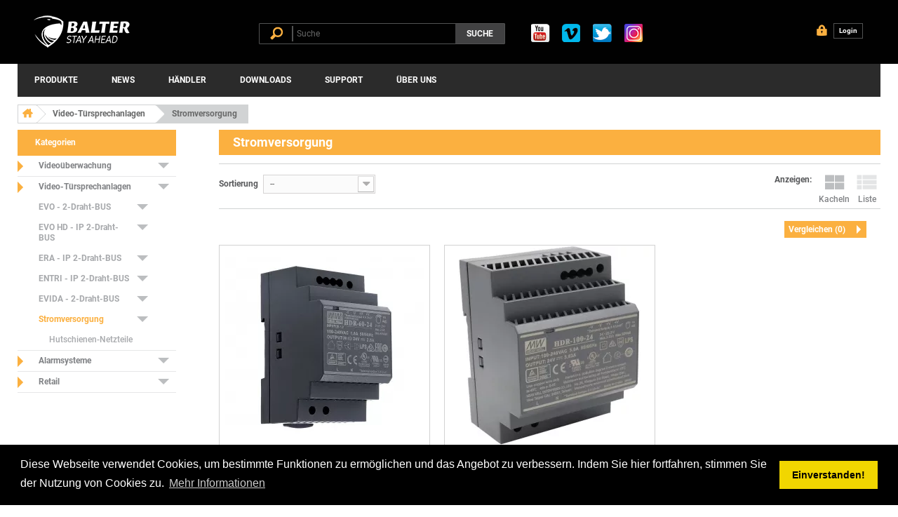

--- FILE ---
content_type: text/html; charset=utf-8
request_url: https://www.balter.de/160-stromversorgung
body_size: 12815
content:
<!DOCTYPE HTML> <!--[if lt IE 7]><html class="no-js lt-ie9 lt-ie8 lt-ie7" lang="de-de" ><![endif]--> <!--[if IE 7]><html class="no-js lt-ie9 lt-ie8 ie7" lang="de-de" ><![endif]--> <!--[if IE 8]><html class="no-js lt-ie9 ie8" lang="de-de" ><![endif]--> <!--[if gt IE 8]><html class="no-js ie9" lang="de-de" ><![endif]--><html lang="de-de"><head><meta charset="utf-8"/><title>Stromversorgung - Balter.de</title><meta name="generator" content="PrestaShop"/><meta name="robots" content="index,follow"/><meta name="viewport" content="width=device-width, minimum-scale=0.25, maximum-scale=1.6, initial-scale=1.0"/><meta name="apple-mobile-web-app-capable" content="yes"/><link rel="icon" type="image/vnd.microsoft.icon" href="/img/xfavicon.ico,q1688652829.pagespeed.ic.3mafVcAu5w.webp"/><link rel="shortcut icon" type="image/x-icon" href="/img/xfavicon.ico,q1688652829.pagespeed.ic.3mafVcAu5w.webp"/><link href="/themes/default-bootstrap/css/A.plugins.css+bootstrap.css,Mcc.TU8o4pIy_a.css.pagespeed.cf.u0_mu3GsRK.css" rel="stylesheet"/><link href="/themes/default-bootstrap/css/A.styles.css,qde05.pagespeed.cf.kYiBhhhOhk.css" rel="stylesheet"/><link rel="stylesheet" href="https://www.balter.de/themes/default-bootstrap/cache/A.v_213_e5a437ea82cb64f5411de720b4f4bbf8_all.css.pagespeed.cf.tkezsJmyKt.css" type="text/css" media="all"/> <link href="/themes/default-bootstrap/css/A.google-open-sans.css.pagespeed.cf.KYFP5eV80b.css" rel="stylesheet"/> <!--[if IE 8]> <script src="https://oss.maxcdn.com/libs/html5shiv/3.7.0/html5shiv.js"></script> <script src="https://oss.maxcdn.com/libs/respond.js/1.3.0/respond.min.js"></script> <![endif]--><link rel="stylesheet" type="text/css" href="/themes/default-bootstrap/css/A.cookieconsent.css.pagespeed.cf.6hLUlhwbFs.css"/> <script src="/themes/default-bootstrap/js/cookieconsent.js"></script> </head><body id="category" class=" category-160 category-stromversorgung show-left-column hide-right-column lang_de"><div id="page"><div class="header-container"><header class="header"><div class="banner"><div class="container"><div class="row"></div></div></div><div class="container clearfix"><div class="logo-wrapp "> <a class="logo" href="https://www.balter.de/" title="Balter.de"> <img src="[data-uri]" alt="Balter.de"/> </a> <a class="logo_print" href="https://www.balter.de/" title="Balter.de"> <img src="[data-uri]" alt="Balter.de"/> </a></div><div class="search-wrapp"><form class="search" method="get" action="//www.balter.de/search"> <label class="search-input-wrapp"> <i class="header-icon-1 search-icon"></i> <input type="hidden" name="controller" value="search"/> <input type="hidden" name="orderby" value="position"/> <input type="hidden" name="orderway" value="desc"/> <input class="search-input" type="text" id="search_query_top" name="search_query" placeholder="Suche" value=""/> </label> <button type="submit" class="search-submit">Suche</button></form></div><div class="header-block-socials-vwb"><ul class="footer-menu "><li class="footer-link"> <a href="https://www.youtube.com/channel/UCw_8poOyVQk-TM00gLFRTsA" target="_blank" class="footer-menu__youtube"></a></li><li class="footer-link"> <a href="https://vimeo.com/user57542973" target="_blank" class="footer-menu__vimeo"></a></li><li class="footer-link"> <a href="https://twitter.com/Balter_GmbH" target="_blank" class="footer-menu__twitter"></a></li><li class="footer-link"> <a href="https://www.instagram.com/balter_gmbh/" target="_blank" class="footer-menu__some"></a></li></ul></div><div class="header-info"><div class="lang-row"> <a href="/de/" class="lang-icon-1"></a> <a href="/en/" class="lang-icon-2"></a></div><a class="header-info-link" href="https://www.balter.de/my-account" rel="nofollow" title="Anmelden zu Ihrem Kundenbereich"> <i class="header-icon-4 header-info-icon"></i><div class="header-info-link-body"> Login</div> </a></div></div> </header></div><style>.header-block-socials-vwb{float:left;height:0;padding:15px}.logged_logo_wrap{width:18%}@media (max-width:767px){.logo-wrapp,.search-wrapp{width:100%}.header-block-socials-vwb{height:60px;width:100%;text-align:center;display:flex;justify-content:center}}</style><nav class="nav-top"><div class="container"><ul class="menu-top"><li class="s-link"><span>Produkte</span><div class="submenu"><div class="submenu-list-col col-md-2 col-sm-4"><div class="submenu-list-wrapp"><div class="submenu-list-title"><a href="https://www.balter.de/18-videoueberwachung" title="Videoüberwachung">Videoüberwachung</a></div><ul class="submenu-list"><li><a href="https://www.balter.de/14-ip-systeme" title="IP Systeme">IP Systeme</a></li><li><a href="https://www.balter.de/121-ip-x-systeme" title="IP X Systeme">IP X Systeme</a></li><li><a href="https://www.balter.de/19-analog-hd-systeme" title="Analog HD Systeme">Analog HD Systeme</a></li><li><a href="https://www.balter.de/16-monitore" title="Monitore">Monitore</a></li><li><a href="https://www.balter.de/162-kabel-und-stecker" title="Kabel und Stecker">Kabel und Stecker</a></li><li><a href="https://www.balter.de/158-stromversorgung" title="Stromversorgung">Stromversorgung</a></li><li><a href="https://www.balter.de/54-zubehoer" title="Zubehör">Zubehör</a></li><li><a href="https://www.balter.de/48-restposten" title="Restposten">Restposten</a></li></ul></div></div><div class="submenu-list-col col-md-2 col-sm-4"><div class="submenu-list-wrapp"><div class="submenu-list-title"><a href="https://www.balter.de/24-video-tuersprechanlagen" title="Video-Türsprechanlagen">Video-Türsprechanlagen</a></div><ul class="submenu-list"><li><a href="https://www.balter.de/106-evo-2-draht-bus" title="EVO - 2-Draht-BUS">EVO - 2-Draht-BUS</a></li><li><a href="https://www.balter.de/178-evo-hd-ip-2-draht-bus" title="EVO HD - IP 2-Draht-BUS">EVO HD - IP 2-Draht-BUS</a></li><li><a href="https://www.balter.de/167-era-ip-2-draht-bus" title="ERA - IP 2-Draht-BUS">ERA - IP 2-Draht-BUS</a></li><li><a href="https://www.balter.de/189-entri-ip-2-draht-bus" title="ENTRI - IP 2-Draht-BUS">ENTRI - IP 2-Draht-BUS</a></li><li><a href="https://www.balter.de/99-evida-2-draht-bus" title="EVIDA - 2-Draht-BUS">EVIDA - 2-Draht-BUS</a></li><li><a href="https://www.balter.de/160-stromversorgung" title="Stromversorgung">Stromversorgung</a></li></ul></div></div><div class="submenu-list-col col-md-2 col-sm-4"><div class="submenu-list-wrapp"><div class="submenu-list-title"><a href="https://www.balter.de/25-alarmsysteme" title="Alarmsysteme">Alarmsysteme</a></div><ul class="submenu-list"><li><a href="https://www.balter.de/145-shepherd-alarm-system" title="Shepherd Alarm System">Shepherd Alarm System</a></li><li><a href="https://www.balter.de/30-alarmzentralen" title="Alarmzentralen">Alarmzentralen</a></li><li><a href="https://www.balter.de/31-bedienelemente" title="Bedienelemente">Bedienelemente</a></li><li><a href="https://www.balter.de/32-melder" title="Melder">Melder</a></li><li><a href="https://www.balter.de/33-sirenen" title="Sirenen">Sirenen</a></li><li><a href="https://www.balter.de/47-ip-kameras" title="IP Kameras">IP Kameras</a></li><li><a href="https://www.balter.de/34-zubehoer" title="Zubehör">Zubehör</a></li></ul></div></div><div class="submenu-list-col col-md-2 col-sm-4"><div class="submenu-list-wrapp"><div class="submenu-list-title"><a href="https://www.balter.de/39-retail" title="Retail">Retail</a></div><ul class="submenu-list"><li><a href="https://www.balter.de/40-neoguard-smart-home" title="NeoGuard Smart Home">NeoGuard Smart Home</a></li><li><a href="https://www.balter.de/95-ueberwachungskits" title="Überwachungskits">Überwachungskits</a></li><li><a href="https://www.balter.de/69-video-tuersprechanlagen" title="Video-Türsprechanlagen">Video-Türsprechanlagen</a></li><li><a href="https://www.balter.de/111-videoueberwachung" title="Videoüberwachung">Videoüberwachung</a></li></ul></div></div></div></li><li class="cmstitle s-link"><a href="/news.html" title="News">News</a></li><li class="cmstitle s-link"><span>H&auml;ndler</span><div class="submenu"><div class="submenu-list-col col-md-2 col-sm-4"><div class="submenu-list-wrapp"><ul class="submenu-list"><li><a href="https://www.balter.de/findinstaller">Errichter finden</a></li><li><a href="https://www.balter.de/partners">Händler werden</a></li></ul></div></div></div></li><li class="cmstitle s-link"><a href="/downloadlist" title="Downloads">Downloads</a></li><li class="cmstitle s-link"><span>Support</span><div class="submenu"><div class="submenu-list-col col-md-2 col-sm-4"><div class="submenu-list-wrapp"><ul class="submenu-list"><li><a href="https://www.balter.de/supportanfrage">Supportanfrage</a></li><li><a href="https://www.balter.de/rma">RMA</a></li><li><a href="https://www.balter.de/fernwartung">Fernwartung</a></li></ul></div></div></div></li><li class="cmstitle s-link"><span>Über uns</span><div class="submenu"><div class="submenu-list-col col-md-2 col-sm-4"><div class="submenu-list-wrapp"><ul class="submenu-list"><li><a href="https://www.balter.de/contact-us">Kontakt</a></li><li><a href="https://www.balter.de/content/13-das-unternehmen">Das Unternehmen</a></li><li><a href="https://www.balter.de/jobs">Jobs</a></li></ul></div></div></div></li></ul></div> </nav><div class="page-content"><div id="columns" class="container"><div class="breadcrumb-wrapp"><ul class="breadcrumb clearfix"><li class="home"> <a href="https://www.balter.de/"><img src="[data-uri]" alt=""></a></li><li itemscope itemtype="http://data-vocabulary.org/Breadcrumb"><a itemprop="url" href="https://www.balter.de/24-video-tuersprechanlagen" title="Video-T&uuml;rsprechanlagen">Video-T&uuml;rsprechanlagen</a></li><li class="active"><span>Stromversorgung</span></li></ul></div><div class="row"><div id="left_column" class="column col-xs-12 col-sm-3 sidebar"><div class="widget"><div class="widget-title"> Kategorien</div><ul class="menu-left"><li class="submenu-link parent"> <a href="https://www.balter.de/18-videoueberwachung" title="Videoüberwachung"> Videoüberwachung </a> <span></span><ul class="menu-left-submenu"><li class="submenu-link parent"> <a href="https://www.balter.de/14-ip-systeme" title="IP Kameras und Rekorder"> IP Systeme </a> <span></span><ul class="menu-left-submenu"><li class="submenu-link parent"> <a href="https://www.balter.de/56-ip-kameras" title=""> IP Kameras </a> <span></span><ul class="menu-left-submenu"><li class="submenu-link"> <a href="https://www.balter.de/49-ip-aussenkameras" title=""> IP Außenkameras </a></li><li class="submenu-link"> <a href="https://www.balter.de/50-ip-dome-kameras" title=""> IP Dome-Kameras </a></li><li class="submenu-link"> <a href="https://www.balter.de/55-wifi-kameras" title=""> WIFI Kameras </a></li><li class="submenu-link"> <a href="https://www.balter.de/52-ip-ptz-kameras" title=""> IP PTZ-Kameras </a></li></ul></li><li class="submenu-link"> <a href="https://www.balter.de/53-netzwerk-rekorder-" title=""> Netzwerk Rekorder </a></li></ul></li><li class="submenu-link parent"> <a href="https://www.balter.de/121-ip-x-systeme" title="BALTER&nbsp;IP X Kameras und Rekorder"> IP X Systeme </a> <span></span><ul class="menu-left-submenu"><li class="submenu-link parent"> <a href="https://www.balter.de/124-ip-x-kameras" title="BALTER IP X Kameras"> IP X Kameras </a> <span></span><ul class="menu-left-submenu"><li class="submenu-link"> <a href="https://www.balter.de/125-ip-x-aussenkameras" title="BALTER IP X Außenkameras"> IP X Außenkameras </a></li><li class="submenu-link"> <a href="https://www.balter.de/131-ip-x-dome-kameras" title="BALTER IP X Dome-Kameras"> IP X Dome-Kameras </a></li><li class="submenu-link"> <a href="https://www.balter.de/136-ip-x-eyeball-kameras" title="BALTER IP X Eyeball Kameras"> IP X Eyeball Kameras </a></li><li class="submenu-link"> <a href="https://www.balter.de/128-ip-x-panorama-kameras" title="BALTER&nbsp;IP X Panorama-Kameras, Fisheye- und MultiView-Kameras"> IP X Panorama-Kameras </a></li><li class="submenu-link"> <a href="https://www.balter.de/144-ip-x-wifi-kameras" title="BALTER IP X&nbsp;WiFi Kameras"> IP X WiFi Kameras </a></li><li class="submenu-link"> <a href="https://www.balter.de/172-ip-x-lpr-kameras" title="BALTER&nbsp;IP X Licence Plate Recognition (LPR) Kameras"> IP X LPR Kameras </a></li><li class="submenu-link"> <a href="https://www.balter.de/143-ip-x-ptz-kameras" title="BALTER IP X PTZ Dome-Kameras"> IP X PTZ-Kameras </a></li></ul></li><li class="submenu-link"> <a href="https://www.balter.de/123-ip-x-nvr" title="BALTER IP X Netzwerk Rekorder"> IP X NVR </a></li><li class="submenu-link parent"> <a href="https://www.balter.de/138-ip-x-netzwerk-komponenten" title="BALTER IP X Netzwerk Komponenten"> IP X Netzwerk Komponenten </a> <span></span><ul class="menu-left-submenu"><li class="submenu-link"> <a href="https://www.balter.de/139-ip-x-switche" title="BALTER IP X Switche"> IP X Switche </a></li></ul></li><li class="submenu-link parent"> <a href="https://www.balter.de/122-ip-x-halterungen" title="BALTER IP X Halterungen"> IP X Halterungen </a> <span></span><ul class="menu-left-submenu"><li class="submenu-link"> <a href="https://www.balter.de/129-fuer-aussenkameras" title="BALTER IP X Halterungen für Außenkameras / Bullet-Kameras"> für Außenkameras </a></li><li class="submenu-link"> <a href="https://www.balter.de/132-fuer-dome-kameras" title="BALTER IP X Halterungen für&nbsp;Dome-Kameras"> für Dome-Kameras </a></li><li class="submenu-link"> <a href="https://www.balter.de/137-fuer-eyeball-kameras" title="BALTER IP X Halterungen für Eyeball Kameras"> für Eyeball Kameras </a></li><li class="submenu-link"> <a href="https://www.balter.de/130-fuer-panorama-kameras" title="BALTER IP X Halterungen für Panorama-Kameras, Fisheye- und MultiView-Kameras"> für Panorama-Kameras </a></li><li class="submenu-link"> <a href="https://www.balter.de/141-fuer-ptz-dome-kameras" title="BALTER IP X&nbsp;Halterungen für&nbsp;PTZ Dome-Kameras"> für PTZ Dome-Kameras </a></li><li class="submenu-link"> <a href="https://www.balter.de/142-fuer-sonstiges" title="BALTER IP X Halterungen für&nbsp;Sonstiges"> für Sonstiges </a></li></ul></li><li class="submenu-link parent"> <a href="https://www.balter.de/126-ip-x-zubehoer" title="BALTER IP X&nbsp;Zubehör"> IP X Zubehör </a> <span></span><ul class="menu-left-submenu"><li class="submenu-link"> <a href="https://www.balter.de/127-ip-x-netzteile" title="BALTER&nbsp;IP X Netzteile"> IP X Netzteile </a></li></ul></li></ul></li><li class="submenu-link parent"> <a href="https://www.balter.de/19-analog-hd-systeme" title="Analog HD (TVI / CVI / AHD) Kameras und Rekorder"> Analog HD Systeme </a> <span></span><ul class="menu-left-submenu"><li class="submenu-link parent"> <a href="https://www.balter.de/59-analog-hd-kameras" title="Analog HD Kameras: TVI, CVI, AHD"> Analog HD Kameras </a> <span></span><ul class="menu-left-submenu"><li class="submenu-link"> <a href="https://www.balter.de/57-wetterfeste-komplettkameras" title=""> Wetterfeste Komplettkameras </a></li><li class="submenu-link"> <a href="https://www.balter.de/58-dome-kameras" title=""> Dome Kameras </a></li><li class="submenu-link"> <a href="https://www.balter.de/140-dummy-kameras" title="Kamera Attrappen"> Dummy Kameras </a></li></ul></li><li class="submenu-link"> <a href="https://www.balter.de/60-analog-hd-rekorder" title="Analog HD DVR: TVI, CVI, AHD"> Analog HD Rekorder </a></li></ul></li><li class="submenu-link parent"> <a href="https://www.balter.de/16-monitore" title="Monitore"> Monitore </a> <span></span><ul class="menu-left-submenu"><li class="submenu-link"> <a href="https://www.balter.de/89-ueberwachungsmonitore" title=""> Überwachungsmonitore </a></li><li class="submenu-link"> <a href="https://www.balter.de/90-testmonitore" title=""> Testmonitore </a></li></ul></li><li class="submenu-link parent"> <a href="https://www.balter.de/162-kabel-und-stecker" title="Kabel&nbsp;und&nbsp;Kabelzubehör"> Kabel und Stecker </a> <span></span><ul class="menu-left-submenu"><li class="submenu-link"> <a href="https://www.balter.de/163-netzwerkkabel" title="Netzwerkkabel / Verlegekabel"> Netzwerkkabel </a></li><li class="submenu-link"> <a href="https://www.balter.de/164-koaxialkabel" title="Koaxialkabel / Koaxkabel"> Koaxialkabel </a></li><li class="submenu-link"> <a href="https://www.balter.de/166-sonstiges-kabel" title="Sonstiges Kabel"> Sonstiges Kabel </a></li><li class="submenu-link"> <a href="https://www.balter.de/165-stecker-und-zubehoer" title="Stecker und&nbsp;Montagezubehör"> Stecker und Zubehör </a></li></ul></li><li class="submenu-link parent"> <a href="https://www.balter.de/158-stromversorgung" title=""> Stromversorgung </a> <span></span><ul class="menu-left-submenu"><li class="submenu-link"> <a href="https://www.balter.de/159-hutschienen-netzteile" title="Hutschienen-Netzteile"> Hutschienen-Netzteile </a></li><li class="submenu-link"> <a href="https://www.balter.de/171-netzteilkasten" title="Netzteilkasten"> Netzteilkasten </a></li></ul></li><li class="submenu-link parent"> <a href="https://www.balter.de/54-zubehoer" title=""> Zubehör </a> <span></span><ul class="menu-left-submenu"><li class="submenu-link parent"> <a href="https://www.balter.de/76-netzwerk-komponenten" title=""> Netzwerk Komponenten </a> <span></span><ul class="menu-left-submenu"><li class="submenu-link"> <a href="https://www.balter.de/88-switches" title=""> Switches </a></li><li class="submenu-link"> <a href="https://www.balter.de/91-poe-injector" title=""> PoE Injector </a></li></ul></li><li class="submenu-link parent"> <a href="https://www.balter.de/75-halterungen" title=""> Halterungen </a> <span></span><ul class="menu-left-submenu"><li class="submenu-link"> <a href="https://www.balter.de/114-wandhalterungen" title=""> Wandhalterungen </a></li><li class="submenu-link"> <a href="https://www.balter.de/115-deckenhalterungen" title=""> Deckenhalterungen </a></li><li class="submenu-link"> <a href="https://www.balter.de/119-masthalterungen" title=""> Masthalterungen </a></li><li class="submenu-link"> <a href="https://www.balter.de/117-deckeneinbaukits" title=""> Deckeneinbaukits </a></li><li class="submenu-link"> <a href="https://www.balter.de/120-eckhalterungen" title=""> Eckhalterungen </a></li><li class="submenu-link"> <a href="https://www.balter.de/118-anschlussdosen" title=""> Anschlussdosen </a></li><li class="submenu-link"> <a href="https://www.balter.de/116-regenschutz" title=""> Regenschutz </a></li></ul></li><li class="submenu-link"> <a href="https://www.balter.de/74-festplatten" title=""> Festplatten </a></li><li class="submenu-link"> <a href="https://www.balter.de/80-objektive" title=""> Objektive </a></li><li class="submenu-link"> <a href="https://www.balter.de/77-netzteile" title=""> Netzteile </a></li><li class="submenu-link"> <a href="https://www.balter.de/78-infrarotbeleuchtung" title=""> Infrarotbeleuchtung </a></li><li class="submenu-link"> <a href="https://www.balter.de/79-wetterschutzgehaeuse" title=""> Wetterschutzgehäuse </a></li><li class="submenu-link"> <a href="https://www.balter.de/82-stecker-und-adapter" title=""> Stecker und Adapter </a></li><li class="submenu-link"> <a href="https://www.balter.de/113-metallgehaeuse" title=""> Metallgehäuse </a></li><li class="submenu-link"> <a href="https://www.balter.de/83-bediengeraete" title=""> Bediengeräte </a></li><li class="submenu-link"> <a href="https://www.balter.de/84-uebertragungstechnik" title=""> Übertragungstechnik </a></li><li class="submenu-link"> <a href="https://www.balter.de/94-sonstiges-zubehoer" title=""> Sonstiges Zubehör </a></li></ul></li><li class="submenu-link"> <a href="https://www.balter.de/48-restposten" title=""> Restposten </a></li></ul></li><li class="submenu-link parent"> <a href="https://www.balter.de/24-video-tuersprechanlagen" title="Video-Türsprechanlagen"> Video-Türsprechanlagen </a> <span></span><ul class="menu-left-submenu"><li class="submenu-link parent"> <a href="https://www.balter.de/106-evo-2-draht-bus" title="2-Draht BUS&nbsp;Video-Türsprechanlage EVO"> EVO - 2-Draht-BUS </a> <span></span><ul class="menu-left-submenu"><li class="submenu-link"> <a href="https://www.balter.de/107-videostationen-monitore" title="BALTER EVO Video-Türsprechanlagen -&nbsp;Monitore"> Videostationen / Monitore </a></li><li class="submenu-link"> <a href="https://www.balter.de/170-audiostationen" title="BALTER EVO Video-Türsprechanlagen -&nbsp;Audiostationen"> Audiostationen </a></li><li class="submenu-link parent"> <a href="https://www.balter.de/108-tuerstationen" title="BALTER EVO Video-Türsprechanlagen -&nbsp;Türstationen"> Türstationen </a> <span></span><ul class="menu-left-submenu"><li class="submenu-link"> <a href="https://www.balter.de/174-unterputz" title="BALTER EVO Video-Türsprechanlagen - Unterputz-Türstationen"> Unterputz </a></li><li class="submenu-link"> <a href="https://www.balter.de/175-aufputz" title="BALTER EVO Video-Türsprechanlagen - Aufputz-Türstationen"> Aufputz </a></li><li class="submenu-link"> <a href="https://www.balter.de/176-erweiterungen" title="BALTER EVO Video-Türsprechanlagen - Erweiterungen für Unterputz-Türstationen"> Erweiterungen </a></li><li class="submenu-link"> <a href="https://www.balter.de/177-zubehoer" title="BALTER EVO Video-Türsprechanlagen - Zubehör für Unterputz-Türstationen"> Zubehör </a></li></ul></li><li class="submenu-link"> <a href="https://www.balter.de/110-komplettsysteme" title="BALTER EVO Video-Türsprechanlagen -&nbsp;Komplettsysteme"> Komplettsysteme </a></li><li class="submenu-link"> <a href="https://www.balter.de/109-module" title="BALTER EVO Video-Türsprechanlagen -&nbsp;Module"> Module </a></li><li class="submenu-link"> <a href="https://www.balter.de/133-zubehoer" title="BALTER EVO Video-Türsprechanlagen - Zubehör"> Zubehör </a></li></ul></li><li class="submenu-link parent"> <a href="https://www.balter.de/178-evo-hd-ip-2-draht-bus" title="IP 2-Draht-BUS Video-Türsprechanlage EVO HD"> EVO HD - IP 2-Draht-BUS </a> <span></span><ul class="menu-left-submenu"><li class="submenu-link"> <a href="https://www.balter.de/179-hd-komplettsysteme" title="BALTER EVO HD Video-Türsprechanlagen - HD Komplettsysteme"> HD Komplettsysteme </a></li><li class="submenu-link"> <a href="https://www.balter.de/180-hd-videostationen-monitore" title="BALTER&nbsp;EVO HD Video-Türsprechanlagen und Monitore"> HD Videostationen / Monitore </a></li><li class="submenu-link parent"> <a href="https://www.balter.de/181-hd-tuerstationen" title="BALTER EVO HD Video-Türsprechanlagen -&nbsp;Türstationen"> HD Türstationen </a> <span></span><ul class="menu-left-submenu"><li class="submenu-link"> <a href="https://www.balter.de/182-hd-unterputz" title="BALTER EVO HD Video-Türsprechanlagen - Unterputz-Türstationen"> HD Unterputz </a></li><li class="submenu-link"> <a href="https://www.balter.de/183-hd-aufputz" title="BALTER EVO HD Video-Türsprechanlagen - Aufputz-Türstationen"> HD Aufputz </a></li><li class="submenu-link"> <a href="https://www.balter.de/184-hd-erweiterungen" title="BALTER EVO HD Video-Türsprechanlagen - Erweiterungen für Unterputz-Türstationen"> HD Erweiterungen </a></li><li class="submenu-link"> <a href="https://www.balter.de/185-hd-zubehoer" title="BALTER EVO HD Video-Türsprechanlagen - Zubehör für&nbsp;EVO HD Türstationen"> HD Zubehör </a></li></ul></li><li class="submenu-link"> <a href="https://www.balter.de/186-hd-module" title="BALTER EVO HD Video-Türsprechanlagen -&nbsp;Module"> HD Module </a></li><li class="submenu-link"> <a href="https://www.balter.de/187-hd-zubehoer" title="BALTER EVO HD Video-Türsprechanlagen - Zubehör"> HD Zubehör </a></li></ul></li><li class="submenu-link parent"> <a href="https://www.balter.de/167-era-ip-2-draht-bus" title="IP 2-Draht-BUS Video-Türsprechanlage ERA"> ERA - IP 2-Draht-BUS </a> <span></span><ul class="menu-left-submenu"><li class="submenu-link"> <a href="https://www.balter.de/168-era-monitore" title="ERA Monitore"> ERA Monitore </a></li><li class="submenu-link"> <a href="https://www.balter.de/169-era-tuerstationen" title="ERA Türstationen"> ERA Türstationen </a></li><li class="submenu-link"> <a href="https://www.balter.de/173-era-stromversorgung" title="ERA Stromversorgung"> ERA Stromversorgung </a></li><li class="submenu-link"> <a href="https://www.balter.de/188-era-zubehoer" title="ERA Zubehör"> ERA Zubehör </a></li></ul></li><li class="submenu-link parent"> <a href="https://www.balter.de/189-entri-ip-2-draht-bus" title="IP 2-Draht-BUS Video-Türsprechanlage ENTRI"> ENTRI - IP 2-Draht-BUS </a> <span></span><ul class="menu-left-submenu"><li class="submenu-link"> <a href="https://www.balter.de/190-entri-monitore" title="BALTER&nbsp;ENTRI Video-Türsprechanlagen und Monitore"> ENTRI Monitore </a></li></ul></li><li class="submenu-link parent"> <a href="https://www.balter.de/99-evida-2-draht-bus" title="2-Draht BUS&nbsp;Video-Türsprechanlage EVIDA"> EVIDA - 2-Draht-BUS </a> <span></span><ul class="menu-left-submenu"><li class="submenu-link"> <a href="https://www.balter.de/100-videostationen-monitore" title=""> Videostationen / Monitore </a></li><li class="submenu-link"> <a href="https://www.balter.de/101-tuerstationen" title=""> Türstationen </a></li><li class="submenu-link"> <a href="https://www.balter.de/102-module" title=""> Module </a></li><li class="submenu-link"> <a href="https://www.balter.de/104-komplettsysteme" title=""> Komplettsysteme </a></li><li class="submenu-link"> <a href="https://www.balter.de/103-zubehoer" title=""> Zubehör </a></li></ul></li><li class="submenu-link active parent"> <a href="https://www.balter.de/160-stromversorgung" class="selected" title=""> Stromversorgung </a> <span></span><ul class="menu-left-submenu"><li class="submenu-link"> <a href="https://www.balter.de/161-hutschienen-netzteile" title=""> Hutschienen-Netzteile </a></li></ul></li></ul></li><li class="submenu-link parent"> <a href="https://www.balter.de/25-alarmsysteme" title="Funk- und Drahtgebundene Alarmsysteme"> Alarmsysteme </a> <span></span><ul class="menu-left-submenu"><li class="submenu-link parent"> <a href="https://www.balter.de/145-shepherd-alarm-system" title="Shepherd Alarm System"> Shepherd Alarm System </a> <span></span><ul class="menu-left-submenu"><li class="submenu-link"> <a href="https://www.balter.de/146-shepherd-zentralen" title="Shepherd&nbsp;Sicherheitszentralen"> Shepherd Zentralen </a></li><li class="submenu-link"> <a href="https://www.balter.de/147-shepherd-sirenen" title="Shepherd Sirenen"> Shepherd Sirenen </a></li><li class="submenu-link"> <a href="https://www.balter.de/148-shepherd-bedienpanels" title="Shepherd&nbsp;Steuerelemente und Panikknöpfe"> Shepherd Bedienpanels </a></li><li class="submenu-link"> <a href="https://www.balter.de/149-shepherd-melder" title="Shepherd&nbsp;Melder"> Shepherd Melder </a></li><li class="submenu-link"> <a href="https://www.balter.de/150-shepherd-brandschutz" title="Shepherd Brandschutz"> Shepherd Brandschutz </a></li><li class="submenu-link"> <a href="https://www.balter.de/154-shepherd-ueberschwemmungsschutz" title="Shepherd Überschwemmungsschutz"> Shepherd Überschwemmungsschutz </a></li><li class="submenu-link"> <a href="https://www.balter.de/152-shepherd-innenbereich" title="Shepherd Sicherheit im Innenbereich"> Shepherd Innenbereich </a></li><li class="submenu-link"> <a href="https://www.balter.de/153-shepherd-aussenbereich" title="Shepherd Sicherheit im Außenbereich"> Shepherd Außenbereich </a></li><li class="submenu-link"> <a href="https://www.balter.de/151-shepherd-verstaerker" title="Shepherd&nbsp;Funk-Repeater"> Shepherd Verstärker </a></li><li class="submenu-link"> <a href="https://www.balter.de/155-shepherd-automatisierung" title="Shepherd Automatisierung"> Shepherd Automatisierung </a></li><li class="submenu-link"> <a href="https://www.balter.de/156-shepherd-netzteile" title="Shepherd Netzteile"> Shepherd Netzteile </a></li><li class="submenu-link"> <a href="https://www.balter.de/157-shepherd-sonstiges" title="Shepherd Sonstiges"> Shepherd Sonstiges </a></li></ul></li><li class="submenu-link"> <a href="https://www.balter.de/30-alarmzentralen" title="Alarmzentralen"> Alarmzentralen </a></li><li class="submenu-link"> <a href="https://www.balter.de/31-bedienelemente" title="Bedienelemente"> Bedienelemente </a></li><li class="submenu-link"> <a href="https://www.balter.de/32-melder" title="Melder"> Melder </a></li><li class="submenu-link"> <a href="https://www.balter.de/33-sirenen" title="Sirenen"> Sirenen </a></li><li class="submenu-link"> <a href="https://www.balter.de/47-ip-kameras" title="IP Kameras"> IP Kameras </a></li><li class="submenu-link"> <a href="https://www.balter.de/34-zubehoer" title="Zubehör"> Zubehör </a></li></ul></li><li class="submenu-link parent"> <a href="https://www.balter.de/39-retail" title="Produktsortiment für Retail-Bereich"> Retail </a> <span></span><ul class="menu-left-submenu"><li class="submenu-link"> <a href="https://www.balter.de/40-neoguard-smart-home" title="NeoGuard Smart Home System"> NeoGuard Smart Home </a></li><li class="submenu-link"> <a href="https://www.balter.de/95-ueberwachungskits" title="IP und Analog HD Video-Überwachungskita für Retail-Bereich"> Überwachungskits </a></li><li class="submenu-link"> <a href="https://www.balter.de/69-video-tuersprechanlagen" title="Video-Türsprechanlagen für Retail-Bereich"> Video-Türsprechanlagen </a></li><li class="submenu-link"> <a href="https://www.balter.de/111-videoueberwachung" title="Hochauflösende Video-Überwachungstechnik: IP + CVI"> Videoüberwachung </a></li></ul></li></ul></div></div><div id="center_column" class="center_column col-xs-12 col-sm-9 catalog-content"><h1 class="page-title">Stromversorgung</h1><div class="page-text"></div><div class="products-show"><div class="clearfix"><form id="productsSortForm" action="https://www.balter.de/160-stromversorgung" class="productsSortForm products-sort"><div class="products-sort-title">Sortierung</div><div class="select selector1 products-sort-select"> <select id="selectProductSort" class="selectProductSort form-control"><option value="position:asc" selected="selected">--</option><option value="price:asc">Preis: aufsteigend</option><option value="price:desc">Preis: absteigend</option><option value="name:asc">A bis Z</option><option value="name:desc">Z bis A</option><option value="quantity:desc">Auf Lager</option><option value="reference:asc">Artikel-Nr.: niedrigste zuerst</option><option value="reference:desc">Artikel-Nr.: h&ouml;chste zuerst</option> </select></div></form><div class="show-type-block clearfix"><div class="show-type-title">Anzeigen:</div> <a href="#" class="show-type-link-grid show-type-link active"> <i class="show-type-icon-1"></i> <span class="show-type-link-text">Kacheln</span> </a> <a href="#" class="show-type-link-list show-type-link"> <i class="show-type-icon-2"></i> <span class="show-type-link-text">Liste</span> </a></div></div></div><div class="products-head"><div id="pagination1" class="pagination clearfix"></div><form method="post" action="https://www.balter.de/products-comparison" class="compare-form"> <button style="border: none;" type="submit" class="to-compare btn-default button-medium bt_compare bt_compare" disabled="disabled"> <span>Vergleichen (<strong class="total-compare-val">0</strong>)<i class="icon-chevron-right right"></i></span> </button> <input type="hidden" name="compare_product_count" class="compare_product_count" value="0"/> <input type="hidden" name="compare_product_list" class="compare_product_list" value=""/></form></div><div class="product_list"><div class="row product-row product-grid"><div class="col-md-4 product-col"><div class="product-container product-block" itemscope itemtype="http://schema.org/Product"> <a class="item-slide-img" href="https://www.balter.de/stromversorgung/918-hutschienen-netzteil-hdr-24vdc-4021087036566.html" title="Hutschienen-Netzteil HDR 24V DC, 60 Watt, 2.5A Netzteil auf die DIN-Schiene" itemprop="url"> <img src="https://www.balter.de/2903-home_default/xhutschienen-netzteil-hdr-24vdc.jpg.pagespeed.ic.WGCoCPXdet.webp" alt="Hutschienen-Netzteil HDR 24V DC, 60Watt, 2.5A Netzteil auf die DIN-Schiene" title="Hutschienen-Netzteil HDR 24V DC, 60Watt, 2.5A Netzteil auf die DIN-Schiene" itemprop="image"/> </a><div class="product-body"><div class="product-body-header"> <a href="https://www.balter.de/stromversorgung/918-hutschienen-netzteil-hdr-24vdc-4021087036566.html" title="Hutschienen-Netzteil HDR 24V DC, 60 Watt, 2.5A Netzteil auf die DIN-Schiene" itemprop="url" class="product-link"><div class="item-slide-title">HDR-60-24</div><h3 class="item-slide-title-desc"> Hutschienen-Netzteil HDR 24V DC, 60 Watt, 2.5A Netzteil auf die DIN-Schiene</h3> </a><div class="item-slide-desc clearfix"><ul class="item-slide-list"><li>Eingang&nbsp;85V ~ 264V AC</li><li>Ausgabe&nbsp;24V DC</li><li>Leistung 60 Watt</li><li>Universaleingang</li><li>Niedrige Leerlaufleistung</li><li>Ultraflaches Design</li><li>Isolationsklasse II</li></ul><ul class="item-slide-list"><li>DIN-Schiene montierbar</li><li>Schutz vor Überladung</li><li>Schutz vor Kurzschluss</li><li>LED-Anzeige</li><li>Geschlossene Bauform</li><li>Kunststoffgehäuse</li><li>Für Innenraumbetrieb</li></ul></div></div><div class="product-body-footer"><ul class="product-add-links"><li> <a class="add_to_compare" href="https://www.balter.de/stromversorgung/918-hutschienen-netzteil-hdr-24vdc-4021087036566.html" data-id-product="918">+ <span>Zum Vergleich hinzuf&uuml;gen</span></a></li></ul><div class="product-stok-info-right"></div></div></div></div></div><div class="col-md-4 product-col"><div class="product-container product-block" itemscope itemtype="http://schema.org/Product"> <a class="item-slide-img" href="https://www.balter.de/stromversorgung/919-hutschienen-netzteil-hdr-24vdc-4021087040327.html" title="Hutschienen-Netzteil HDR 24V DC, 100 Watt, 3.83A Netzteil auf die DIN-Schiene" itemprop="url"> <img src="https://www.balter.de/2899-home_default/xhutschienen-netzteil-hdr-24vdc.jpg.pagespeed.ic.ZCCajGuyPm.webp" alt="Hutschienen-Netzteil HDR 24V DC, 100Watt, 3.83A Netzteil auf die DIN-Schiene" title="Hutschienen-Netzteil HDR 24V DC, 100Watt, 3.83A Netzteil auf die DIN-Schiene" itemprop="image"/> </a><div class="product-body"><div class="product-body-header"> <a href="https://www.balter.de/stromversorgung/919-hutschienen-netzteil-hdr-24vdc-4021087040327.html" title="Hutschienen-Netzteil HDR 24V DC, 100 Watt, 3.83A Netzteil auf die DIN-Schiene" itemprop="url" class="product-link"><div class="item-slide-title">HDR-100-24</div><h3 class="item-slide-title-desc"> Hutschienen-Netzteil HDR 24V DC, 100 Watt, 3.83A Netzteil auf die DIN-Schiene</h3> </a><div class="item-slide-desc clearfix"><ul class="item-slide-list"><li>Eingang&nbsp;85V ~ 264V AC</li><li>Ausgabe&nbsp;24V DC</li><li>Leistung 100 Watt</li><li>Universaleingang</li><li>Niedrige Leerlaufleistung</li><li>Ultraflaches Design</li><li>Isolationsklasse II</li></ul><ul class="item-slide-list"><li>DIN-Schiene montierbar</li><li>Schutz vor Überladung</li><li>Schutz vor Kurzschluss</li><li>LED-Anzeige</li><li>Geschlossene Bauform</li><li>Kunststoffgehäuse</li><li>Für Innenraumbetrieb</li></ul></div></div><div class="product-body-footer"><ul class="product-add-links"><li> <a class="add_to_compare" href="https://www.balter.de/stromversorgung/919-hutschienen-netzteil-hdr-24vdc-4021087040327.html" data-id-product="919">+ <span>Zum Vergleich hinzuf&uuml;gen</span></a></li></ul><div class="product-stok-info-right"></div></div></div></div></div></div></div><div class="products-head" style="clear: both;"><div id="pagination1_bottom" class="pagination clearfix"></div></div></div></div></div></div></div> <footer class="footer"><div class="container"><div class="footer-content clearfix"><div class="footer-col col-md-4 col-sm-4"><div class="footer-block"><div class="row"><div class="col-md-12 col-sm-12"><div class="footer-block-title">Informationen</div><ul class="footer-menu"><li> <a href="https://www.balter.de/contact-us" title="Kontakt"> Kontakt </a></li><li> <a href="https://www.balter.de/rma" title="RMA"> RMA </a></li><li> <a href="index.php?controller=attachment&id_attachment=16" title="Fernwartung"> Fernwartung </a></li><li> <a href="https://www.balter.de/impressum" title="Impressum"> Impressum </a></li><li> <a href="https://www.balter.de/jobs" title="Jobs"> Jobs </a></li><li> <a href="https://www.balter.de/content/15-AGB" title="AGB"> AGB </a></li><li> <a href="https://www.balter.de/content/16-datenschutz" title="Datenschutzerklärung"> Datenschutzerklärung </a></li><li> <a href="https://www.balter.de/sitemap" title="Sitemap"> Sitemap </a></li></ul></div></div></div></div><div class="footer-col col-md-4 col-sm-6"><div class="footer-block"><div class="footer-block-title">Mein Konto</div><ul class="footer-menu"><li><a href="https://www.balter.de/my-account" title="Login" rel="nofollow">Login</a></li></ul></div></div><div class="footer-col col-md-4 col-sm-4"><div class="footer-block"><div class="row"><div class="col-md-6 col-sm-6"><div class="footer-block-title">Kontakt</div><ul class="footer-menu contact-info"><li class="number-phone"> +49 211 - 229 75 921</li><li class="number-support"> +49 211 - 229 75 924</li><li class="number-fax"> +49 211 - 229 75 927</li><li class="e-mail"> <a href="&#109;&#97;&#105;&#108;&#116;&#111;&#58;%6f%72%64%65%72%73@%62%61%6c%74%65%72.%64%65">&#x6f;&#x72;&#x64;&#x65;&#x72;&#x73;&#x40;&#x62;&#x61;&#x6c;&#x74;&#x65;&#x72;&#x2e;&#x64;&#x65;</a></li><li class="e-mail"> <a href="&#109;&#97;&#105;&#108;&#116;&#111;&#58;%73%75%70%70%6f%72%74@%62%61%6c%74%65%72.%64%65">&#x73;&#x75;&#x70;&#x70;&#x6f;&#x72;&#x74;&#x40;&#x62;&#x61;&#x6c;&#x74;&#x65;&#x72;&#x2e;&#x64;&#x65;</a></li></ul></div></div></div></div></div></div> </footer>
<script type="text/javascript">//<![CDATA[
;var FancyboxI18nClose='Schlie&szlig;en';var FancyboxI18nNext='Weiter';var FancyboxI18nPrev='Zur&uuml;ck';var added_to_wishlist='Der Artikel wurde erfolgreich zu den Wunschliste hinzugefügt.';var ajaxsearch=true;var baseDir='https://www.balter.de/';var baseUri='https://www.balter.de/';var blocksearch_type='top';var comparator_max_item=30;var comparedProductsIds=[];var contentOnly=false;var currency={"id":2,"name":"Euro","iso_code":"EUR","iso_code_num":"979","sign":"\u20ac","blank":"0","conversion_rate":"1.000000","deleted":"0","format":"2","decimals":"1","active":"1","prefix":"","suffix":" \u20ac","id_shop_list":null,"force_id":false};var currencyBlank=0;var currencyFormat=2;var currencyRate=1;var currencySign='€';var displayList=false;var id_lang=2;var instantsearch=true;var isGuest=0;var isLogged=0;var isMobile=false;var loggin_required='Sie müssen angemeldet sein, um Ihre Wunschlisten zu verwalten';var max_item='Sie können nicht mehr als 30 Produkt(e) zum Produktvergleich hinzufügen';var min_item='Bitte wählen Sie mindestens ein Produkt.';var mywishlist_url='https://www.balter.de/module/blockwishlist/mywishlist';var page_name='category';var priceDisplayMethod=0;var priceDisplayPrecision=2;var quickView=true;var request='https://www.balter.de/160-stromversorgung';var roundMode=2;var search_url='https://www.balter.de/search';var static_token='7902f3353a44ce8c960820e272355528';var token='afe35b9551a25e23509098b931372af6';var usingSecureMode=true;var wishlistProductsIds=false;
//]]></script> <script type="text/javascript" src="https://www.balter.de/themes/default-bootstrap/cache/v_183_afc516ad57ef688685e22c99c190062f.js.pagespeed.jm.nJGPrkWTA_.js"></script> <script type="text/javascript" src="/themes/default-bootstrap/js/cookieconsent.js"></script><script type="text/javascript">//<![CDATA[
;var ASPath='/modules/pm_advancedsearch4/';var ASSearchUrl='https://www.balter.de/module/pm_advancedsearch4/advancedsearch4';var ASParams={};var ASHash={};var ASPSVersion='1.6.1.0';$(document).ready(function(){asInitAsHashChange();});;window.addEventListener("load",function(){window.cookieconsent.initialise({"palette":{"popup":{"background":"#000"},"button":{"background":"#f1d600"}},"content":{"message":"Diese Webseite verwendet Cookies, um bestimmte Funktionen zu ermöglichen und das Angebot zu verbessern. Indem Sie hier fortfahren, stimmen Sie der Nutzung von Cookies zu.","dismiss":"Einverstanden!","link":"Mehr Informationen","href":"https://www.balter.de/content/16-datenschutz"}})});
//]]></script>

--- FILE ---
content_type: text/css
request_url: https://www.balter.de/themes/default-bootstrap/css/A.styles.css,qde05.pagespeed.cf.kYiBhhhOhk.css
body_size: 20603
content:
@font-face{font-family:'Roboto';font-style:italic;font-weight:400;src:url(../fonts/google/KFOkCnqEu92Fr1Mu51xFIzIFKw.woff2) format('woff2');unicode-range: U+0460-052F, U+1C80-1C88, U+20B4, U+2DE0-2DFF, U+A640-A69F, U+FE2E-FE2F}@font-face{font-family:'Roboto';font-style:italic;font-weight:400;src:url(../fonts/google/KFOkCnqEu92Fr1Mu51xMIzIFKw.woff2) format('woff2');unicode-range:U+0301,U+0400-045F,U+0490-0491,U+04B0-04B1,U+2116}@font-face{font-family:'Roboto';font-style:italic;font-weight:400;src:url(../fonts/google/KFOkCnqEu92Fr1Mu51xEIzIFKw.woff2) format('woff2');unicode-range:U+1F00-1FFF}@font-face{font-family:'Roboto';font-style:italic;font-weight:400;src:url(../fonts/google/KFOkCnqEu92Fr1Mu51xLIzIFKw.woff2) format('woff2');unicode-range:U+0370-03FF}@font-face{font-family:'Roboto';font-style:italic;font-weight:400;src:url(../fonts/google/KFOkCnqEu92Fr1Mu51xHIzIFKw.woff2) format('woff2');unicode-range:U+0102-0103,U+0110-0111,U+0128-0129,U+0168-0169,U+01A0-01A1,U+01AF-01B0,U+1EA0-1EF9,U+20AB}@font-face{font-family:'Roboto';font-style:italic;font-weight:400;src:url(../fonts/google/KFOkCnqEu92Fr1Mu51xGIzIFKw.woff2) format('woff2');unicode-range: U+0100-024F, U+0259, U+1E00-1EFF, U+2020, U+20A0-20AB, U+20AD-20CF, U+2113, U+2C60-2C7F, U+A720-A7FF}@font-face{font-family:'Roboto';font-style:italic;font-weight:400;src:url(../fonts/google/KFOkCnqEu92Fr1Mu51xIIzI.woff2) format('woff2');unicode-range: U+0000-00FF, U+0131, U+0152-0153, U+02BB-02BC, U+02C6, U+02DA, U+02DC, U+2000-206F, U+2074, U+20AC, U+2122, U+2191, U+2193, U+2212, U+2215, U+FEFF, U+FFFD}@font-face{font-family:'Roboto';font-style:italic;font-weight:500;src:url(../fonts/google/KFOjCnqEu92Fr1Mu51S7ACc3CsTKlA.woff2) format('woff2');unicode-range: U+0460-052F, U+1C80-1C88, U+20B4, U+2DE0-2DFF, U+A640-A69F, U+FE2E-FE2F}@font-face{font-family:'Roboto';font-style:italic;font-weight:500;src:url(../fonts/google/KFOjCnqEu92Fr1Mu51S7ACc-CsTKlA.woff2) format('woff2');unicode-range:U+0301,U+0400-045F,U+0490-0491,U+04B0-04B1,U+2116}@font-face{font-family:'Roboto';font-style:italic;font-weight:500;src:url(../fonts/google/KFOjCnqEu92Fr1Mu51S7ACc2CsTKlA.woff2) format('woff2');unicode-range:U+1F00-1FFF}@font-face{font-family:'Roboto';font-style:italic;font-weight:500;src:url(../fonts/google/KFOjCnqEu92Fr1Mu51S7ACc5CsTKlA.woff2) format('woff2');unicode-range:U+0370-03FF}@font-face{font-family:'Roboto';font-style:italic;font-weight:500;src:url(../fonts/google/KFOjCnqEu92Fr1Mu51S7ACc1CsTKlA.woff2) format('woff2');unicode-range:U+0102-0103,U+0110-0111,U+0128-0129,U+0168-0169,U+01A0-01A1,U+01AF-01B0,U+1EA0-1EF9,U+20AB}@font-face{font-family:'Roboto';font-style:italic;font-weight:500;src:url(../fonts/google/KFOjCnqEu92Fr1Mu51S7ACc0CsTKlA.woff2) format('woff2');unicode-range: U+0100-024F, U+0259, U+1E00-1EFF, U+2020, U+20A0-20AB, U+20AD-20CF, U+2113, U+2C60-2C7F, U+A720-A7FF}@font-face{font-family:'Roboto';font-style:italic;font-weight:500;src:url(../fonts/google/KFOjCnqEu92Fr1Mu51S7ACc6CsQ.woff2) format('woff2');unicode-range: U+0000-00FF, U+0131, U+0152-0153, U+02BB-02BC, U+02C6, U+02DA, U+02DC, U+2000-206F, U+2074, U+20AC, U+2122, U+2191, U+2193, U+2212, U+2215, U+FEFF, U+FFFD}@font-face{font-family:'Roboto';font-style:italic;font-weight:700;src:url(../fonts/google/KFOjCnqEu92Fr1Mu51TzBic3CsTKlA.woff2) format('woff2');unicode-range: U+0460-052F, U+1C80-1C88, U+20B4, U+2DE0-2DFF, U+A640-A69F, U+FE2E-FE2F}@font-face{font-family:'Roboto';font-style:italic;font-weight:700;src:url(../fonts/google/KFOjCnqEu92Fr1Mu51TzBic-CsTKlA.woff2) format('woff2');unicode-range:U+0301,U+0400-045F,U+0490-0491,U+04B0-04B1,U+2116}@font-face{font-family:'Roboto';font-style:italic;font-weight:700;src:url(../fonts/google/KFOjCnqEu92Fr1Mu51TzBic2CsTKlA.woff2) format('woff2');unicode-range:U+1F00-1FFF}@font-face{font-family:'Roboto';font-style:italic;font-weight:700;src:url(../fonts/google/KFOjCnqEu92Fr1Mu51TzBic5CsTKlA.woff2) format('woff2');unicode-range:U+0370-03FF}@font-face{font-family:'Roboto';font-style:italic;font-weight:700;src:url(../fonts/google/KFOjCnqEu92Fr1Mu51TzBic1CsTKlA.woff2) format('woff2');unicode-range:U+0102-0103,U+0110-0111,U+0128-0129,U+0168-0169,U+01A0-01A1,U+01AF-01B0,U+1EA0-1EF9,U+20AB}@font-face{font-family:'Roboto';font-style:italic;font-weight:700;src:url(../fonts/google/KFOjCnqEu92Fr1Mu51TzBic0CsTKlA.woff2) format('woff2');unicode-range: U+0100-024F, U+0259, U+1E00-1EFF, U+2020, U+20A0-20AB, U+20AD-20CF, U+2113, U+2C60-2C7F, U+A720-A7FF}@font-face{font-family:'Roboto';font-style:italic;font-weight:700;src:url(../fonts/google/KFOjCnqEu92Fr1Mu51TzBic6CsQ.woff2) format('woff2');unicode-range: U+0000-00FF, U+0131, U+0152-0153, U+02BB-02BC, U+02C6, U+02DA, U+02DC, U+2000-206F, U+2074, U+20AC, U+2122, U+2191, U+2193, U+2212, U+2215, U+FEFF, U+FFFD}@font-face{font-family:'Roboto';font-style:italic;font-weight:900;src:url(../fonts/google/KFOjCnqEu92Fr1Mu51TLBCc3CsTKlA.woff2) format('woff2');unicode-range: U+0460-052F, U+1C80-1C88, U+20B4, U+2DE0-2DFF, U+A640-A69F, U+FE2E-FE2F}@font-face{font-family:'Roboto';font-style:italic;font-weight:900;src:url(../fonts/google/KFOjCnqEu92Fr1Mu51TLBCc-CsTKlA.woff2) format('woff2');unicode-range:U+0301,U+0400-045F,U+0490-0491,U+04B0-04B1,U+2116}@font-face{font-family:'Roboto';font-style:italic;font-weight:900;src:url(../fonts/google/KFOjCnqEu92Fr1Mu51TLBCc2CsTKlA.woff2) format('woff2');unicode-range:U+1F00-1FFF}@font-face{font-family:'Roboto';font-style:italic;font-weight:900;src:url(../fonts/google/KFOjCnqEu92Fr1Mu51TLBCc5CsTKlA.woff2) format('woff2');unicode-range:U+0370-03FF}@font-face{font-family:'Roboto';font-style:italic;font-weight:900;src:url(../fonts/google/KFOjCnqEu92Fr1Mu51TLBCc1CsTKlA.woff2) format('woff2');unicode-range:U+0102-0103,U+0110-0111,U+0128-0129,U+0168-0169,U+01A0-01A1,U+01AF-01B0,U+1EA0-1EF9,U+20AB}@font-face{font-family:'Roboto';font-style:italic;font-weight:900;src:url(../fonts/google/KFOjCnqEu92Fr1Mu51TLBCc0CsTKlA.woff2) format('woff2');unicode-range: U+0100-024F, U+0259, U+1E00-1EFF, U+2020, U+20A0-20AB, U+20AD-20CF, U+2113, U+2C60-2C7F, U+A720-A7FF}@font-face{font-family:'Roboto';font-style:italic;font-weight:900;src:url(../fonts/google/KFOjCnqEu92Fr1Mu51TLBCc6CsQ.woff2) format('woff2');unicode-range: U+0000-00FF, U+0131, U+0152-0153, U+02BB-02BC, U+02C6, U+02DA, U+02DC, U+2000-206F, U+2074, U+20AC, U+2122, U+2191, U+2193, U+2212, U+2215, U+FEFF, U+FFFD}@font-face{font-family:'Roboto';font-style:normal;font-weight:400;src:url(../fonts/google/KFOmCnqEu92Fr1Mu72xKOzY.woff2) format('woff2');unicode-range: U+0460-052F, U+1C80-1C88, U+20B4, U+2DE0-2DFF, U+A640-A69F, U+FE2E-FE2F}@font-face{font-family:'Roboto';font-style:normal;font-weight:400;src:url(../fonts/google/KFOmCnqEu92Fr1Mu5mxKOzY.woff2) format('woff2');unicode-range:U+0301,U+0400-045F,U+0490-0491,U+04B0-04B1,U+2116}@font-face{font-family:'Roboto';font-style:normal;font-weight:400;src:url(../fonts/google/KFOmCnqEu92Fr1Mu7mxKOzY.woff2) format('woff2');unicode-range:U+1F00-1FFF}@font-face{font-family:'Roboto';font-style:normal;font-weight:400;src:url(../fonts/google/KFOmCnqEu92Fr1Mu4WxKOzY.woff2) format('woff2');unicode-range:U+0370-03FF}@font-face{font-family:'Roboto';font-style:normal;font-weight:400;src:url(../fonts/google/KFOmCnqEu92Fr1Mu7WxKOzY.woff2) format('woff2');unicode-range:U+0102-0103,U+0110-0111,U+0128-0129,U+0168-0169,U+01A0-01A1,U+01AF-01B0,U+1EA0-1EF9,U+20AB}@font-face{font-family:'Roboto';font-style:normal;font-weight:400;src:url(../fonts/google/KFOmCnqEu92Fr1Mu7GxKOzY.woff2) format('woff2');unicode-range: U+0100-024F, U+0259, U+1E00-1EFF, U+2020, U+20A0-20AB, U+20AD-20CF, U+2113, U+2C60-2C7F, U+A720-A7FF}@font-face{font-family:'Roboto';font-style:normal;font-weight:400;src:url(../fonts/google/KFOmCnqEu92Fr1Mu4mxK.woff2) format('woff2');unicode-range: U+0000-00FF, U+0131, U+0152-0153, U+02BB-02BC, U+02C6, U+02DA, U+02DC, U+2000-206F, U+2074, U+20AC, U+2122, U+2191, U+2193, U+2212, U+2215, U+FEFF, U+FFFD}@font-face{font-family:'Roboto';font-style:normal;font-weight:500;src:url(../fonts/google/KFOlCnqEu92Fr1MmEU9fCRc4EsA.woff2) format('woff2');unicode-range: U+0460-052F, U+1C80-1C88, U+20B4, U+2DE0-2DFF, U+A640-A69F, U+FE2E-FE2F}@font-face{font-family:'Roboto';font-style:normal;font-weight:500;src:url(../fonts/google/KFOlCnqEu92Fr1MmEU9fABc4EsA.woff2) format('woff2');unicode-range:U+0301,U+0400-045F,U+0490-0491,U+04B0-04B1,U+2116}@font-face{font-family:'Roboto';font-style:normal;font-weight:500;src:url(../fonts/google/KFOlCnqEu92Fr1MmEU9fCBc4EsA.woff2) format('woff2');unicode-range:U+1F00-1FFF}@font-face{font-family:'Roboto';font-style:normal;font-weight:500;src:url(../fonts/google/KFOlCnqEu92Fr1MmEU9fBxc4EsA.woff2) format('woff2');unicode-range:U+0370-03FF}@font-face{font-family:'Roboto';font-style:normal;font-weight:500;src:url(../fonts/google/KFOlCnqEu92Fr1MmEU9fCxc4EsA.woff2) format('woff2');unicode-range:U+0102-0103,U+0110-0111,U+0128-0129,U+0168-0169,U+01A0-01A1,U+01AF-01B0,U+1EA0-1EF9,U+20AB}@font-face{font-family:'Roboto';font-style:normal;font-weight:500;src:url(../fonts/google/KFOlCnqEu92Fr1MmEU9fChc4EsA.woff2) format('woff2');unicode-range: U+0100-024F, U+0259, U+1E00-1EFF, U+2020, U+20A0-20AB, U+20AD-20CF, U+2113, U+2C60-2C7F, U+A720-A7FF}@font-face{font-family:'Roboto';font-style:normal;font-weight:500;src:url(../fonts/google/KFOlCnqEu92Fr1MmEU9fBBc4.woff2) format('woff2');unicode-range: U+0000-00FF, U+0131, U+0152-0153, U+02BB-02BC, U+02C6, U+02DA, U+02DC, U+2000-206F, U+2074, U+20AC, U+2122, U+2191, U+2193, U+2212, U+2215, U+FEFF, U+FFFD}@font-face{font-family:'Roboto';font-style:normal;font-weight:700;src:url(../fonts/google/KFOlCnqEu92Fr1MmWUlfCRc4EsA.woff2) format('woff2');unicode-range: U+0460-052F, U+1C80-1C88, U+20B4, U+2DE0-2DFF, U+A640-A69F, U+FE2E-FE2F}@font-face{font-family:'Roboto';font-style:normal;font-weight:700;src:url(../fonts/google/KFOlCnqEu92Fr1MmWUlfABc4EsA.woff2) format('woff2');unicode-range:U+0301,U+0400-045F,U+0490-0491,U+04B0-04B1,U+2116}@font-face{font-family:'Roboto';font-style:normal;font-weight:700;src:url(../fonts/google/KFOlCnqEu92Fr1MmWUlfCBc4EsA.woff2) format('woff2');unicode-range:U+1F00-1FFF}@font-face{font-family:'Roboto';font-style:normal;font-weight:700;src:url(../fonts/google/KFOlCnqEu92Fr1MmWUlfBxc4EsA.woff2) format('woff2');unicode-range:U+0370-03FF}@font-face{font-family:'Roboto';font-style:normal;font-weight:700;src:url(../fonts/google/KFOlCnqEu92Fr1MmWUlfCxc4EsA.woff2) format('woff2');unicode-range:U+0102-0103,U+0110-0111,U+0128-0129,U+0168-0169,U+01A0-01A1,U+01AF-01B0,U+1EA0-1EF9,U+20AB}@font-face{font-family:'Roboto';font-style:normal;font-weight:700;src:url(../fonts/google/KFOlCnqEu92Fr1MmWUlfChc4EsA.woff2) format('woff2');unicode-range: U+0100-024F, U+0259, U+1E00-1EFF, U+2020, U+20A0-20AB, U+20AD-20CF, U+2113, U+2C60-2C7F, U+A720-A7FF}@font-face{font-family:'Roboto';font-style:normal;font-weight:700;src:url(../fonts/google/KFOlCnqEu92Fr1MmWUlfBBc4.woff2) format('woff2');unicode-range: U+0000-00FF, U+0131, U+0152-0153, U+02BB-02BC, U+02C6, U+02DA, U+02DC, U+2000-206F, U+2074, U+20AC, U+2122, U+2191, U+2193, U+2212, U+2215, U+FEFF, U+FFFD}@font-face{font-family:'Roboto';font-style:normal;font-weight:900;src:url(../fonts/google/KFOlCnqEu92Fr1MmYUtfCRc4EsA.woff2) format('woff2');unicode-range: U+0460-052F, U+1C80-1C88, U+20B4, U+2DE0-2DFF, U+A640-A69F, U+FE2E-FE2F}@font-face{font-family:'Roboto';font-style:normal;font-weight:900;src:url(../fonts/google/KFOlCnqEu92Fr1MmYUtfABc4EsA.woff2) format('woff2');unicode-range:U+0301,U+0400-045F,U+0490-0491,U+04B0-04B1,U+2116}@font-face{font-family:'Roboto';font-style:normal;font-weight:900;src:url(../fonts/google/KFOlCnqEu92Fr1MmYUtfCBc4EsA.woff2) format('woff2');unicode-range:U+1F00-1FFF}@font-face{font-family:'Roboto';font-style:normal;font-weight:900;src:url(../fonts/google/KFOlCnqEu92Fr1MmYUtfBxc4EsA.woff2) format('woff2');unicode-range:U+0370-03FF}@font-face{font-family:'Roboto';font-style:normal;font-weight:900;src:url(../fonts/google/KFOlCnqEu92Fr1MmYUtfCxc4EsA.woff2) format('woff2');unicode-range:U+0102-0103,U+0110-0111,U+0128-0129,U+0168-0169,U+01A0-01A1,U+01AF-01B0,U+1EA0-1EF9,U+20AB}@font-face{font-family:'Roboto';font-style:normal;font-weight:900;src:url(../fonts/google/KFOlCnqEu92Fr1MmYUtfChc4EsA.woff2) format('woff2');unicode-range: U+0100-024F, U+0259, U+1E00-1EFF, U+2020, U+20A0-20AB, U+20AD-20CF, U+2113, U+2C60-2C7F, U+A720-A7FF}@font-face{font-family:'Roboto';font-style:normal;font-weight:900;src:url(../fonts/google/KFOlCnqEu92Fr1MmYUtfBBc4.woff2) format('woff2');unicode-range: U+0000-00FF, U+0131, U+0152-0153, U+02BB-02BC, U+02C6, U+02DA, U+02DC, U+2000-206F, U+2074, U+20AC, U+2122, U+2191, U+2193, U+2212, U+2215, U+FEFF, U+FFFD}*{margin:0;padding:0;-moz-box-sizing:border-box;-webkit-box-sizing:border-box;-o-box-sizing:border-box;box-sizing:border-box}*:after,*:before{-moz-box-sizing:border-box;-webkit-box-sizing:border-box;-o-box-sizing:border-box;box-sizing:border-box}html{overflow-x:auto}body{font-family:'Roboto',sans-serif;color:#686969;font-size:12px;-webkit-font-smoothing:subpixel-antialiased;background:#fff;overflow:hidden;line-height:1.25}a{color:#fbb040;text-decoration:none}a:focus,a:active{outline:none}h1,h2,h3,h4,h5,h6{font-weight:normal}input,button,textarea{font-family:'Roboto',sans-serif;font-size:12px}input:focus,button:focus,textarea:focus{outline:none}input{padding-top:0;padding-bottom:0}::-moz-placeholder{font-family:'Roboto',sans-serif;font-size:12px;overflow:visible;color:#686969}:-ms-input-placeholder{font-family:'Roboto',sans-serif;font-size:12px;overflow:visible;color:#686969}::-webkit-input-placeholder{font-family:'Roboto',sans-serif;font-size:12px;overflow:visible;color:#686969}table{border-collapse:collapse;border-spacing:0;width:100%;font-size:inherit}button,input[type="submit"],input[type="button"]{cursor:pointer}img{border:none;max-width:100%}ul{list-style:none}.container{position:relative}.row:after,.clearfix:after{display:table;line-height:0;content:'';clear:both}.header{background:#010101;padding-top:18px}.logo-wrapp{display:inline-block;float:left;width:28%;padding:0 10px 15px}.logo_print{display:none}.search-wrapp{padding:15px 0;display:inline-block;float:left;width:28.5%}.search{position:relative;height:30px;border:solid 1px #515252;-moz-border-radius:1px;-webkit-border-radius:1px;-o-border-radius:1px;border-radius:1px;overflow:hidden}.search-input-wrapp{position:relative;padding:0 70px 0 48px;display:block;height:100%}.search-input-wrapp:before{content:'';position:absolute;width:2px;height:22px;left:46px;top:50%;margin-top:-11px;background:#515252}[class^="header-icon-"]{display:inline-block;width:23px;height:19px;background:url(https://www.balter.de/themes/default-bootstrap/img/xheader-icons.png.pagespeed.ic.pKDMVjeHiz.webp)}.header-icon-2{background-position:0 -19px}.header-icon-3{background-position:0 -38px}.header-icon-4{background-position:0 -57px}.search-icon{position:absolute;top:4px;left:13px}.search-input{display:block;width:100%;height:100%;border:0;background:transparent;color:#fff;padding:0 5px}.search-submit{position:absolute;right:0;top:0;bottom:0;width:70px;background:#414142;-moz-transition:.2s;-webkit-transition:.2s;-o-transition:.2s;transition:.2s;border:0;color:#fff;font-weight:700;text-transform:uppercase}.search-submit:hover{background:#343435}.header-info{display:inline-block;float:right;padding:0 15px 10px}[class^="lang-icon-"]{display:inline-block;vertical-align:middle;margin:5px 0 5px 10px;width:27px;height:18px;background:url(https://www.balter.de/themes/default-bootstrap/img/xlang-icons.png.pagespeed.ic.G131fKVRo-.webp)}.lang-row{text-align:right;padding-bottom:5px;padding-right:10px}.lang-icon-2{background-position:-37px 0}.header-info-link{display:inline-block;vertical-align:middle;margin:5px 10px;padding-left:28px;position:relative;line-height:1;color:#fff}.header-info-link:hover .header-info-link-body{background:#515252}.header-info-icon{position:absolute;left:0;top:50%;margin-top:-10px}.header-info-link-body{display:block;padding:5px 7px;border:solid 1px #515252;font-size:10px;font-weight:700;-moz-transition:.2s;-webkit-transition:.2s;-o-transition:.2s;transition:.2s}.cart-link-body{font-size:12px}.cart-link-text{position:relative;padding-right:14px}.cart-link-text:before{content:'';position:absolute;width:0;height:0;right:0;top:50%;margin-top:-3px;border-top:solid 6px #fff;border-left:solid 5px transparent;border-right:solid 5px transparent}.cart-link .header-info-link-body{background:#414142;border-color:#414142;padding:4px 7px}.cart-link:hover .header-info-link-body{background:#515252}.menu-top{background:#2b2b2b;color:#fff;position:relative}.menu-top:after{display:table;line-height:0;content:'';clear:both}.menu-top *{list-style:none!important}.menu-top>li{display:inline-block;float:left}.menu-top>li:hover>a,.menu-top>li:hover>span{background:#fbb040}.menu-top>li:hover .submenu{display:block}.menu-top>li>a,.menu-top>li>span{display:block;padding:16px 24px;color:inherit;font-weight:700;-moz-transition:.1s;-webkit-transition:.1s;-o-transition:.1s;transition:.1s;text-transform:uppercase;cursor:pointer}.menu-top>li.active>a{background:#fbb040}.submenu{display:none;position:absolute;top:100%;left:0;right:0;border-top:solid 7px #fbb040;padding:10px 5px 0 5px;background:#20201f;z-index:666}.submenu:after{display:table;line-height:0;content:'';clear:both}.submenu-list-col{padding:0 8px 20px}.submenu-list-wrapp{font-size:12px;font-weight:700;color:#fff}.submenu-list-title{text-transform:uppercase;padding:8px 12px;border-bottom:solid 2px #fbb040;margin-bottom:3px;background:#2c2c2c}.submenu-list a{display:block;border-bottom:solid 1px #414142;-moz-transition:.1s;-webkit-transition:.1s;-o-transition:.1s;transition:.1s;padding:9px 12px;color:inherit}.submenu-list a:hover{border-color:#fbb040;background:#1b1c1b;color:#fbb040}.main-head{background:#414142}.main-col{padding:0}.main-row{margin:0 -2px}.slick-slider{position:relative;display:block;-moz-box-sizing:border-box;box-sizing:border-box;-webkit-user-select:none;-moz-user-select:none;-ms-user-select:none;user-select:none;-webkit-touch-callout:none;-khtml-user-select:none;-ms-touch-action:pan-y;touch-action:pan-y;-webkit-tap-highlight-color:transparent}.slick-list{position:relative;display:block;overflow:hidden;margin:0;padding:0}.slick-list:focus{outline:none}.slick-list.dragging{cursor:pointer;cursor:hand}.slick-slider .slick-track,.slick-slider .slick-list{-webkit-transform:translate3d(0,0,0);-moz-transform:translate3d(0,0,0);-ms-transform:translate3d(0,0,0);-o-transform:translate3d(0,0,0);transform:translate3d(0,0,0)}.slick-track{position:relative;top:0;left:0;display:block}.slick-track:before,.slick-track:after{display:table;content:''}.slick-track:after{clear:both}.slick-loading .slick-track{visibility:hidden}.slick-slide{display:none;float:left;min-height:1px}[dir="rtl"] .slick-slide{float:right}.slick-slide img{display:block}.slick-slide.slick-loading img{display:none}.slick-slide.dragging img{pointer-events:none}.slick-initialized .slick-slide{display:block}.slick-loading .slick-slide{visibility:hidden}.slick-vertical .slick-slide{display:block;height:auto;border:1px solid transparent}.slick-dots{position:absolute;bottom:5px;right:5px}.slick-dots:after{display:table;line-height:0;content:'';clear:both}.slick-dots li{display:inline-block;float:left;margin:0 1px}.slick-dots button{font-size:0;line-height:1;background:#fff;width:10px;height:10px;display:block;-moz-border-radius:50%;-webkit-border-radius:50%;-o-border-radius:50%;border-radius:50%;border:solid 2px #fff}.slick-dots .slick-active button{background:#010101}.main-slide{height:100%}.main-slide img{display:block}.main-cat-link{display:block;position:relative;overflow:hidden}.main-cat-link img{display:block;width:100%;max-height:152px}.main-cat-link:hover .main-cat-link-title{background:#fbb040}.main-cat-link-title{position:absolute;top:0;left:0;right:0;color:#fff;font-size:9px;text-align:center;text-transform:uppercase;min-height:27px;background:#010101;padding:3px 0;-moz-transition:.2s;-webkit-transition:.2s;-o-transition:.2s;transition:.2s}.main-article-link{display:block;position:relative;margin-top:3px}.main-article-link img{display:block;width:100%;max-height:205px}.main-article-link:hover .main-article-link-title{background:#fbb040}.main-article-link-title{position:absolute;bottom:0;left:0;right:0;font-size:9px;padding:9px 5px;background:#010101;color:#fff;text-transform:uppercase;text-align:center;-moz-transition:.2s;-webkit-transition:.2s;-o-transition:.2s;transition:.2s}.main-banner-row{margin:0 -1px}.main-banner-col{padding:0 1px 2px}.main-banners{}.main-banner{position:relative;display:block;-moz-transition:.2s;-webkit-transition:.2s;-o-transition:.2s;transition:.2s}.main-banner:hover{-moz-box-shadow:0 0 25px rgba(0,0,0,.75);-webkit-box-shadow:0 0 25px rgba(0,0,0,.75);-o-box-shadow:0 0 25px rgba(0,0,0,.75);box-shadow:0 0 25px rgba(0,0,0,.75);z-index:1}.main-banner img{display:block;width:100%}.main-banner-content{position:absolute;width:61%;top:9.3%;right:0;color:#231f20}.main-banner-content .item-link{color:#231f20;display:block}.main-banner-content .item-link:hover{color:#fbb040}.main-banner-title{background:rgba(255,255,255,.8);padding:8px 10px;font-size:18px;font-weight:900;text-transform:uppercase;margin-bottom:10px}.main-banner-list{font-weight:500;font-size:12px;display:-webkit-box;display:-moz-box;display:-ms-flexbox;display:-webkit-flex;display:flex;-webkit-justify-content:space-between;-moz-justify-content:space-between;-ms-justify-content:space-between;justify-content:space-between;-webkit-flex-wrap:wrap;-moz-flex-wrap:wrap;-ms-flex-wrap:wrap;flex-wrap:wrap;margin-right:-2%}.main-banner-list li{display:inline-block;float:left;padding:6px 2px;text-align:center;background:rgba(255,255,255,.8);-webkit-flex-grow:1;-moz-flex-grow:1;-ms-flex-grow:1;flex-grow:1;margin-right:2%;margin-bottom:5px}.item-slider-head{background:#fbc169;padding:10px 80px 10px 35px;position:relative}.item-slider-title{display:inline-block;width:84%;font-size:17px;font-weight:700;text-transform:uppercase;color:#fff;vertical-align:middle}.item-slider-button{display:inline-block;width:170px;height:30px}.slider-button{display:inline-block;width:99%;height:100%;font:12px/30px Roboto,Arial,sans-serif;text-align:center;vertical-align:middle;background:#fff}.slider-button:hover{border:1px solid #fff;color:#fff;background:#fbb040}.item-slider-arrows{position:absolute;top:14px;right:35px}.item-slider-prev,.item-slider-next{width:0;height:0;border:0;background:transparent;border-top:solid 10px transparent;border-bottom:solid 10px transparent;display:inline-block;float:left}.item-slider-prev{border-right:solid 10px #fff;margin-right:18px}.item-slider-next{border-left:solid 10px #fff}.item-slider{margin:0 -5px}.item-slide{padding:9px 5px}.item-slide:hover{z-index:1}.item-slide-link,.product-block{border:solid 1px #d2d2d2;display:block;background:#fff;color:#686969;-moz-transition:.2s;-webkit-transition:.2s;-o-transition:.2s;transition:.2s}.item-slide-link:hover,.product-block:hover{-moz-box-shadow:0 0 10px rgba(0,0,0,.5);-webkit-box-shadow:0 0 10px rgba(0,0,0,.5);-o-box-shadow:0 0 10px rgba(0,0,0,.5);box-shadow:0 0 10px rgba(0,0,0,.5)}.item-slide-img{border-bottom:solid 1px #d3d3d3;display:block;position:relative}.item-slide-img img{display:block;margin:auto}.item-slide-body{padding:10px 10px 20px}.item-slide-title{font-size:14px;font-weight:500;color:#58595b}.item-slide-title-desc{font-weight:500;color:#58595b;margin-bottom:12px;font-size:12px}.item-slide-desc{margin-bottom:15px}.item-slide-list{display:inline-block;float:left;width:49%;font-size:10px}.item-slide-list li{padding-left:9px;position:relative}.item-slide-list li:before{content:'';position:absolute;width:3px;height:3px;left:0;top:5px;-moz-border-radius:50%;-webkit-border-radius:50%;-o-border-radius:50%;border-radius:50%;background:#686969}.item-slide-list+.item-slide-list{margin-left:2%}.item-slide-list li+li{margin-top:2px}.item-slide-info{display:inline-block;float:left;width:50%}.item-slide-info+.item-slide-info{}.item-slide-info-stock{font-size:10px;display:inline-block;color:#fff;background:#d3d2d4;padding:2px 10px;margin-top:12px;font-weight:500}.item-slide-prices{padding-left:5px;border-left:solid 1px #bcbec0;line-height:1;color:#686969;font-weight:500}.item-slide-price+.item-slide-price{margin-top:4px}.item-slide-price-stok .price{color:#fbb040;font-size:14px}.special-deals-slider .item-slide-price-stok .price{text-decoration:line-through}.item-action-price-block{padding-top:15px}.item-action-price{font-weight:500;margin-bottom:6px}.item-action-price .price{color:#ed1c24;font-size:13px}.item-action-price-date{font-size:10px;font-weight:500}.footer{padding:11px 0 15px;position:relative;background-color:#000}.footer:before{content:'';position:absolute;left:3px;right:3px;height:1px;bottom:4px;background:#343433}.footer-col{border-left:solid 1px #383636;border-right:solid 1px #383636;color:#fff;font-weight:700;font-size:14px;padding:0 15px 40px}.footer-block-title{font-size:14px;font-weight:700;padding:8px 0 10px;margin-bottom:30px;border-bottom:solid 1px #383636}.footer-menu{padding-left:5px}.footer-menu li{position:relative;padding-left:13px}.footer-menu li:before{content:'';position:absolute;width:0;height:0;left:0;top:3px;border-left:solid 5px #fbb040;border-top:solid 5px transparent;border-bottom:solid 5px transparent}.footer-menu li+li{margin-top:12px}.footer-menu a{color:inherit}.footer-menu a:hover{text-decoration:underline}.footer-menu .mail-link{color:#fbb040}.footer-sing-up{padding:0 0 20px 5px}.footer-sing-up-title{margin-bottom:10px}.footer-sing-up-form{width:81.5%;position:relative}.footer-sing-up-form:before{content:'';position:absolute;width:3px;top:0;bottom:0;background:#000;right:62px}.footer-sing-up-input{width:100%;height:25px;background:#414142;padding:0 70px 0 5px;border:0;color:#fff}.footer-sing-up-submit{position:absolute;width:62px;right:0;top:0;bottom:0;background:#414142;-moz-transition:.2s;-webkit-transition:.2s;-o-transition:.2s;transition:.2s;font-size:14px;font-weight:700;color:#fbb040;border:0}.footer-sing-up-submit:hover{background:#343435}.footer-social{padding-left:5px}.social{width:81.5%}.social-title{display:inline-block;float:left;padding:3px 0 5px}.social-links{display:inline-block;float:right}[class^="social-icon-"]{display:inline-block;float:left;width:27px;height:27px;background:url(https://www.balter.de/themes/default-bootstrap/img/xsocial-icons.png.pagespeed.ic.T0INGJVCb8.webp);margin-left:14px;-webkit-transform-origin:center bottom;-moz-transform-origin:center bottom;transform-origin:center bottom}[class^="social-icon-"]:hover{-webkit-animation:soc .3s;-moz-animation:soc .3s;animation:soc .3s}.social-icon-2{background-position:-40px 0}.social-icon-3{background-position:-80px 0}@-webkit-keyframes soc {
	0%,
	100% {
		-webkit-transform: rotate(0);
	}
	20% {
		-webkit-transform: rotate(5deg);
	}
	40% {
		-webkit-transform: rotate(-5deg);
	}
	60% {
		-webkit-transform: rotate(2.5deg);
	}
	80% {
		-webkit-transform: rotate(-2.5deg);
	}
}@-moz-keyframes soc {
	0%,
	100% {
		-webkit-transform: rotate(0);
	}
	20% {
		-webkit-transform: rotate(5deg);
	}
	40% {
		-webkit-transform: rotate(-5deg);
	}
	60% {
		-webkit-transform: rotate(2.5deg);
	}
	80% {
		-webkit-transform: rotate(-2.5deg);
	}
}@keyframes soc {
	0%,
	100% {
		-webkit-transform: rotate(0);
	}
	20% {
		-webkit-transform: rotate(5deg);
	}
	40% {
		-webkit-transform: rotate(-5deg);
	}
	60% {
		-webkit-transform: rotate(2.5deg);
	}
	80% {
		-webkit-transform: rotate(-2.5deg);
	}
}.breadcrumb-wrapp{padding:11px 0 9px;font-size:0}.breadcrumb{display:inline-block;border:solid 1px #d1d3d4;color:#686969;font-weight:700;font-size:12px;overflow:hidden}.breadcrumb li{display:inline-block;float:left}.breadcrumb li a{background:#fff}.breadcrumb li a:hover{color:#fbb040}.breadcrumb li a,.breadcrumb li span{display:block;padding:5px 15px 5px 23px;position:relative;color:inherit;-moz-transition:.1s;-webkit-transition:.1s;-o-transition:.1s;transition:.1s}.breadcrumb li a:before,.breadcrumb li span:before{display:inline-block;content:"";position:absolute;right:-10px;top:3px;width:19px;height:19px;background:#fff;border-right:1px solid #d1d3d4;border-top:1px solid #d1d3d4;-moz-border-radius:2px;-webkit-border-radius:2px;-o-border-radius:2px;border-radius:2px;-webkit-transform:rotate(45deg);-moz-transform:rotate(45deg);-o-transform:rotate(45deg);-ms-transform:rotate(45deg);transform:rotate(45deg);z-index:1}.breadcrumb .home a{padding:5px 5px 3px 6px;z-index:2}.breadcrumb .home a img{display:block;position:relative;z-index:1}.breadcrumb .prev{color:#d1d3d4}.breadcrumb .active span{background:#d1d3d4}.breadcrumb .active span:before{display:none}.sidebar{display:inline-block;float:left;width:20.325%}.catalog-content{display:inline-block;float:right;width:77.235%}.widget{margin-bottom:15px}.widget-title{background:#fbb040;padding:11px 25px;color:#fff;font-weight:700}.wrap-header-button{display:block;width:100%;padding:5px 0 0;text-align:right}.header-button{font:bold 10px Roboto,Arial,sans-serif}.menu-left{color:#808285;font-weight:700}.menu-left>li{border-bottom:solid 1px #e6e7e8}.menu-left>li>a{display:block;padding:7px 0 7px 30px;color:inherit;position:relative}.menu-left .parent{position:relative}.menu-left .parent>a{}.menu-left>.submenu-link{position:relative;padding-right:30px}.menu-left>.submenu-link>a:before{content:'';position:absolute;width:0;height:0;border-left:solid 8px #fbb040;border-top:solid 8px transparent;border-bottom:solid 8px transparent;left:0;top:7px}.menu-left>.submenu-link span{position:absolute;width:30px;right:0;top:0;bottom:0;cursor:pointer;-webkit-user-select:none;-moz-user-select:none;-o-user-select:none;-ms-user-select:none;user-select:none}.menu-left>.submenu-link span:before{content:'';position:absolute;border-top:solid 8px #bcbec0;border-left:solid 8px transparent;border-right:solid 8px transparent;right:10px;top:10px;-moz-transition:.2s;-webkit-transition:.2s;-o-transition:.2s;transition:.2s}.menu-left>.submenu-link.active span:before{-webkit-transform:rotate(180deg);-moz-transform:rotate(180deg);-o-transform:rotate(180deg);-ms-transform:rotate(180deg);transform:rotate(180deg)}.menu-left a:hover{text-decoration:underline}.menu-left-submenu{font-weight:700;color:#a7a9ac;display:none}.menu-left-submenu li.active{color:#fbb040}.menu-left-submenu a{display:block;padding:7px 30px;color:inherit}.menu-left-submenu .menu-left-submenu{font-weight:500}.menu-left-submenu .menu-left-submenu a{padding-left:45px}.special-offers-widget-link{padding:10px 25px 0 0;display:block;color:#686969}.special-offers-widget-link img{display:inline-block;float:left;max-width:85px;border:solid 1px #bcbdc0;margin:0 7px 5px 0;-moz-transition:.1s;-webkit-transition:.1s;-o-transition:.1s;transition:.1s}.special-offers-widget-link:hover .special-offers-widget-title{text-decoration:underline}.special-offers-widget-link:hover img{-moz-box-shadow:0 0 5px rgba(0,0,0,.25);-webkit-box-shadow:0 0 5px rgba(0,0,0,.25);-o-box-shadow:0 0 5px rgba(0,0,0,.25);box-shadow:0 0 5px rgba(0,0,0,.25)}.special-offers-widget{padding-top:10px}.special-offers-widget-title{margin-bottom:12px;font-size:12px;font-weight:500;color:#58595b}.special-offers-widget-list{font-size:11px;font-weight:500;clear:both}.special-offers-widget-list .old-price{color:#fbb040;text-decoration:line-through}.special-offers-widget-list .action-price{color:#ed1c24}.special-offers-widget-list .date{font-size:9px}.my-btn{display:block;width:75%;padding:5px;border:2px solid #fbb040;margin:30px 0 0;text-align:center;transition:all .25s ease 0s}.my-btn:hover{border:2px solid #eee;color:#fff;background:#fbb040}.btn{display:block;text-align:center;transition:all .25s ease 0s}.btn:hover{}.page-title{background:#fbb040;color:#fff;font-weight:700;padding:7px 20px;font-size:18px;margin-bottom:12px}.page-text{padding:0 20px;border-bottom:solid 1px #d1d3d4;font-weight:700;color:#58595b;margin-bottom:15px}.page-text p{margin-bottom:10px}.catalog-slider-wrapp{padding:20px 0 10px;position:relative}.catalog-slider-wrapp .slick-prev,.catalog-slider-wrapp .slick-next{top:-15px}.catalog-slider-wrapp .slick-prev{left:10px}.catalog-slider-wrapp .slick-next{right:10px}.catalog-slider{margin:0 -10px}.catalog-slide{padding:10px 5px}.catalog-slide-link{display:block;text-align:center;color:#58595b}.catalog-slide-link img{display:block;margin:auto;border:solid 1px #a7a9ac;-moz-transition:.1s;-webkit-transition:.1s;-o-transition:.1s;transition:.1s}.catalog-slide-link:hover img{-moz-box-shadow:0 0 10px rgba(0,0,0,.4);-webkit-box-shadow:0 0 10px rgba(0,0,0,.4);-o-box-shadow:0 0 10px rgba(0,0,0,.4);box-shadow:0 0 10px rgba(0,0,0,.4)}.catalog-slide-title{font-size:12px;font-weight:700;padding-top:7px;display:block}.slick-prev,.slick-next{width:0;height:0;border:0;position:absolute;font-size:0;line-height:0;border-top:solid 10px transparent;border-bottom:solid 10px transparent;background:transparent}.slick-prev{border-right:solid 10px #d1d3d4}.slick-next{border-left:solid 10px #d1d3d4}.products-show{padding-bottom:5px;border-bottom:solid 1px #d1d3d4;margin-bottom:17px}.products-sort{display:inline-block;float:left}.products-sort-title{display:inline-block;vertical-align:middle;font-weight:700;color:#58595b}.select{position:relative}.select select{position:absolute;width:100%;left:0;right:0;top:0;bottom:0;border:0;opacity:0;background:none;color:#a7a9ac;font-family:'Roboto',sans-serif;font-size:12px;font-weight:500}.products-sort-select{display:inline-block;vertical-align:middle;width:174px;margin:0 7px}.select-info{display:block;width:100%;height:100%;position:relative;padding:0 26px 0 8px;-webkit-user-select:none;-moz-user-select:none;-o-user-select:none;-ms-user-select:none;user-select:none;overflow:hidden;white-space:nowrap;-o-text-overflow:ellipsis;text-overflow:ellipsis;color:#a7a9ac;font-weight:500;line-height:23px;cursor:default}.select-info:before,.select-info:after{content:'';position:absolute}.select-info:before{top:1px;right:1px;bottom:1px;width:23px;background:#d1d3d4;border:solid 1px #bcbdc0}.select-info:after{width:0;height:0;border-top:solid 6px #fff;border-left:solid 6px transparent;border-right:solid 6px transparent;top:50%;margin-top:-3px;right:6px}.show-type-block{display:inline-block;float:right}.show-type-title{display:inline-block;float:left;font-weight:700;color:#58595b;margin:0 5px}.show-type-link{display:inline-block;float:left;margin:0 5px;text-align:center;-moz-transition:.1s;-webkit-transition:.1s;-o-transition:.1s;transition:.1s}.show-type-link.active i{opacity:1}.show-type-link:hover{opacity:.7}.show-type-link-text{display:block;font-size:11pox;font-weight:500;color:#808285;margin-top:3px}[class^="show-type-icon-"]{display:inline-block;width:29px;height:21px;background:url(https://www.balter.de/themes/default-bootstrap/img/xshow-type-icons.png.pagespeed.ic.qT2V-Nh3_N.webp);opacity:.4;-moz-transition:.1s;-webkit-transition:.1s;-o-transition:.1s;transition:.1s}.show-type-icon-2{background-position:0 -21px}.products-head{position:relative;padding:0 165px;margin-bottom:10px;min-height:24px;text-align:center}.pagination{display:inline-block;font-weight:700;color:#58595b}.pagination li{display:inline-block;vertical-align:middle}.pagination li.active>span{display:block;line-height:22px;border:solid 1px #a7a9ac;color:inherit;padding:0 7px;position:relative}.pagination a{display:block;line-height:22px;color:inherit;padding:0 7px;position:relative}.pagination a:hover{text-decoration:underline}.pagination .prev a,.pagination .next a{border-color:transparent}.pagination .prev a:before,.pagination .next a:before{content:'';position:absolute;width:0;height:0;border-top:solid 6px transparent;border-bottom:solid 6px transparent;top:50%;margin-top:-6px}.pagination .prev a{padding-left:15px}.pagination .prev a:before{left:0;border-right:solid 6px #58595b}.pagination .next a{padding-right:15px}.pagination .next a:before{right:0;border-left:solid 6px #58595b}.to-compare{display:inline-block;padding:0 30px 0 6px;line-height:24px;background:#fbb040;color:#fff;position:relative;font-weight:700;position:absolute;right:20px;top:0;-moz-transition:.2s;-webkit-transition:.2s;-o-transition:.2s;transition:.2s}.to-compare:hover{background:#686969}.to-compare:before{content:'';position:absolute;width:0;height:0;right:8px;top:50%;margin-top:-6px;border-top:solid 6px transparent;border-bottom:solid 6px transparent;border-left:solid 6px #fff}.product-row{margin:0 -10px}.product-col{padding:0 10px 20px}.product-block{position:relative;height:100%}.product-link{display:block;color:#58595b}.product-link:hover{text-decoration:underline}.product-info .item-action-price-block{padding-top:0}.product-info .item-action-price{margin-top:-3px}.plate-select-block{margin-bottom:30px}.plate-select-title{display:inline-block;vertical-align:middle;color:#58595b}.plate-select{display:inline-block;vertical-align:middle;margin:0 5px;border:solid 1px #a7a9ac;width:115px;height:20px}.plate-select .select-info{line-height:18px;padding:0 17px 0 1px;text-align:center;font-weight:400}.plate-select .select-info:before{width:16px}.plate-select .select-info:after{right:3px}.add-to-cart{margin:15px 0 8px}.add-to-cart-num{display:inline-block;vertical-align:middle;position:relative;width:52px;height:24px;border:solid 1px #d1d3d4}.add-to-cart-num-input{width:100%;height:100%;background:transparent;padding:0 18px 0 5px;border:0;color:#58595b}.add-to-cart-num-links{position:absolute;width:17px;right:0;top:1px;bottom:1px;border-left:solid 1px #d1d3d4}.add-to-cart-num-link{width:100%;height:50%;position:relative;display:block;cursor:pointer}.add-to-cart-num-link:before{content:'';border-left:solid 5px transparent;border-right:solid 5px transparent;position:absolute;left:50%;margin-left:-5px;top:50%;margin-top:-3px;-moz-transition:.1s;-webkit-transition:.1s;-o-transition:.1s;transition:.1s}.add-to-cart-num-plus:before{border-bottom:solid 5px #d1d3d4}.add-to-cart-num-plus:hover:before{border-bottom-color:#a9adaf}.add-to-cart-num-minus:before{border-top:solid 5px #d1d3d4}.add-to-cart-num-minus:hover:before{border-top-color:#a9adaf}.add-to-cart-submit{height:25px;padding:0 10px;font-weight:700;border:0;background:#fbb040;color:#fff;text-transform:uppercase;display:inline-block;vertical-align:middle;margin:0 2px;-moz-transition:.2s;-webkit-transition:.2s;-o-transition:.2s;transition:.2s}.add-to-cart-submit:hover{background:#ed1c24}.product-add-links{font-weight:500;color:#58595b}.product-add-links a{color:inherit}.product-add-links a:hover span{text-decoration:underline}.product-add-links li{margin-bottom:5px}.product-stok-info-right{text-align:right}.product-stok-info-right .item-slide-info-stock{margin-top:0}.product-sticker{position:absolute;z-index:2;line-height:22px;padding:0 6px;min-width:55px;text-align:center;display:inline-block;font-weight:700;text-transform:uppercase;top:10px}.product-sticker-new{background:#d1d3d4;left:14px;color:#6d6e71}.product-sticker-end{background:#d1d3d4;left:14px;color:#fff}.product-sticker-retail{background:#fff;left:14px;color:#fbb040;border:solid 1px #fbb040}.product-sticker-action{background:#fbb040;right:14px;color:#fff}.product-body{padding:10px}.hidden{visibility:hidden}.product-row-list .product-col{width:100%;height:auto!important}.product-row-list .product-block:after{display:table;line-height:0;content:'';clear:both}.product-row-list .item-slide-img{display:inline-block;float:left;width:31%;border-bottom:0}.product-row-list .item-slide-img img{width:200px;height:200px}.product-row-list .product-body{display:inline-block;float:left;width:69%;padding-left:15px;padding-top:20px}.product-row-list .product-body:after{display:table;line-height:0;content:'';clear:both}.product-row-list .product-body-header{display:inline-block;float:left;width:54%;padding-right:15px}.product-row-list .product-body-footer{display:inline-block;float:left;width:46%;border-left:solid 1px #d1d3d4;padding-left:12px}.through{text-decoration:line-through}.item{padding-top:30px;border-top:solid 1px #d1d3d4}.item-gallery{display:inline-block;float:left;width:47.62%;margin-bottom:30px}.item-gallery-main{border:solid 1px #d1d3d4;height:410px;text-align:center;position:relative}.item-gallery-main:before{content:'';display:inline-block;height:400px;vertical-align:middle;width:1px}.item-gallery-main img{display:inline-block;vertical-align:middle;max-width:98%;max-height:98%}.loading{position:absolute;left:50%;top:50%;margin-left:-20px;margin-top:-20px;width:40px;height:40px;-moz-border-radius:5px;-webkit-border-radius:5px;-o-border-radius:5px;border-radius:5px;background:rgba(0,0,0,.3) url(https://www.balter.de/themes/default-bootstrap/img/loading.gif) center center no-repeat}.item-gallery-slider-wrapp{padding:0 5.5%}.item-gallery-slider-wrapp .slick-prev,.item-gallery-slider-wrapp .slick-next{top:50%;margin-top:-10px}.item-gallery-slider-wrapp .slick-prev{left:-11px}.item-gallery-slider-wrapp .slick-next{right:-11px}.slick-disabled{opacity:.3;cursor:default}.item-gallery-slide{padding:7px 3px;text-align:center}.item-gallery-slide-link{display:block;max-width:90px;max-height:90px;border:solid 1px #d1d3d4;margin:auto;-moz-transition:.1s;-webkit-transition:.1s;-o-transition:.1s;transition:.1s}.item-gallery-slide-link:hover,.item-gallery-slide-link.active{-moz-box-shadow:0 0 10px rgba(0,0,0,.3);-webkit-box-shadow:0 0 10px rgba(0,0,0,.3);-o-box-shadow:0 0 10px rgba(0,0,0,.3);box-shadow:0 0 10px rgba(0,0,0,.3)}.item-gallery-slide-link img{max-height:100%}.item-body{display:inline-block;float:left;width:52.38%;padding-left:15px;padding-bottom:30px}.item-body-desc{display:inline-block;float:left;width:54%;padding-right:12px;padding-top:8px}.item-body-desc .plate-select-title{font-weight:500}.item-body-desc .plate-select-block{margin-bottom:35px}.item-body-title{font-size:14px;font-weight:500;margin-bottom:8px}.item-body-title-desc{font-weight:500;color:#58595b;margin-bottom:30px}.item-body-list{color:#58595b;font-weight:500}.item-body-list li{padding-left:9px;position:relative}.item-body-list li:before{content:'';position:absolute;width:3px;height:3px;left:0;top:5px;-moz-border-radius:50%;-webkit-border-radius:50%;-o-border-radius:50%;border-radius:50%;background:#686969}.item-body-list li+li{margin-top:1px}.item-body-desc-link{margin-bottom:13px}.item-body-desc-link a{position:relative;display:inline-block;padding-left:27px;color:#686969;font-weight:500}.item-body-desc-link a:hover{text-decoration:underline}[class^="item-desc-icon-"]{position:absolute;width:23px;height:16px;display:inline-block;background:url(https://www.balter.de/themes/default-bootstrap/img/xitem-desc-icons.png.pagespeed.ic.n9KhJTOrYH.webp);top:50%;margin-top:-8px;left:0}.item-desc-icon-2{background-position:0 -16px}.item-body-action{display:inline-block;float:left;width:46%;padding-left:12px;border-left:solid 1px #d1d3d4;padding-top:8px}.item-body-action .item-action-price-block{font-weight:500;line-height:1;padding:0;margin-bottom:25px}.item-body-action .item-action-price{font-size:18px;margin-bottom:10px}.item-body-action .item-action-price .price{font-size:26px}.item-body-action .item-action-price-date{font-size:15px}.item-body-action .item-slide-info-stock{font-size:14px;font-weight:500;padding:1px 10px 3px;margin-top:0}.item-body-prices{font-weight:500;line-height:1;margin-bottom:25px}.item-body-price{font-size:15px;margin-bottom:10px}.item-body-price-stok{font-size:19px;margin-right:-10px}.item-body-price-stok .price{font-size:28px;color:#fbb040}.add-to-cart-num-title{font-weight:500;margin-bottom:3px}.item-add-to-cart-submit{display:block;width:100%;height:45px;padding-left:55px;position:relative;border:0;background:#fbb040;font-weight:700;text-transform:uppercase;color:#fff;margin:15px 0;-moz-transition:.2s;-webkit-transition:.2s;-o-transition:.2s;transition:.2s}.item-add-to-cart-submit:hover{background:#ed1c24}.item-add-to-cart-submit:before,.item-add-to-cart-submit:after{content:'';position:absolute}.item-add-to-cart-submit:before{width:36px;height:27px;left:7px;top:50%;margin-top:-14px;background:url(https://www.balter.de/themes/default-bootstrap/img/xitem-add-to-cart-submit.png.pagespeed.ic.8DtIpgdNIU.webp)}.item-add-to-cart-submit:after{top:0;bottom:0;width:1px;left:54px;background:rgba(255,255,255,.8)}.to-desire{display:block;border:solid 1px #a7a9ac;text-align:center;padding:15px 10px;color:#58595b;font-weight:500;-moz-transition:.2s;-webkit-transition:.2s;-o-transition:.2s;transition:.2s;line-height:1;margin-bottom:45px}.to-desire i{font-style:normal;font-size:18px;display:inline-block;vertical-align:middle}.to-desire span{display:inline-block;vertical-align:middle}.to-desire:hover{background:#a7a9ac;color:#fff}.item-tabs-nav:after{display:table;line-height:0;content:'';clear:both}.item-tabs-nav li{display:table;height:36px;float:left;width:17%;margin-right:.85%;margin-top:2px}.item-tabs-nav a{display:table-cell;vertical-align:middle;padding:5px;line-height:1;text-align:center;background:#d1d3d4;color:#fff;font-weight:700;text-transform:uppercase;-moz-transition:.2s;-webkit-transition:.2s;-o-transition:.2s;transition:.2s}.item-tabs-nav a:hover{background:#b7babb}.item-tabs-nav a.active{cursor:default;background:#fbb040}.tabs-wrapp{position:relative}.item-tabs-wrapp{border:solid 1px #d1d3d4;margin-bottom:10px}.tab-block{position:absolute;width:100%;left:0;top:0;z-index:-1;opacity:0}.tab-block.active{z-index:1;position:relative;opacity:1;-moz-transition:opacity .5s;-webkit-transition:opacity .5s;-o-transition:opacity .5s;transition:opacity .5s}.item-tab-text{font-weight:500;padding:25px 15px 0}.item-tab-text p{margin-bottom:10px}.item-tab-text-article{padding-bottom:30px}.item-tab-text-article img{height:auto;width:100%}.specifications{color:#58595b;background:#e7e8e9}.specifications-title{font-weight:700;padding:10px 7px;background:#fff}.specifications-table{font-weight:500;border:0;table-layout:fixed;margin:auto;border-top:solid 1px #d1d3d4;border-bottom:solid 1px #d1d3d4}.specifications-table td{vertical-align:middle;padding:5px 8px}.specifications-table tr td+td{border-left:solid 1px #d1d3d4}.specifications-table tr:nth-child(odd) td {background:#e7e8e9}.specifications-table tr:nth-child(even) td {background:#fff}.specifications-img{padding:15px}.specifications-img img{display:block;margin:auto}.specifications-img img+img{margin-top:15px}.package{background:#e7e8e9;margin:0 0 -1px -1px}.package-table{font-weight:500;color:#58595b}.package-table td{vertical-align:middle;padding:12px 15px;border:solid 1px #d1d3d4;border-top:0;border-right:0}.package-table tr:nth-child(even) td {background:#e7e8e9}.package-table tr:nth-child(odd) td {background:#fff}.accessories{border:#fff;background:#fff;margin:0 -1px -1px -1px;padding-top:17px}.accessories-list{margin-bottom:55px}.accessories-list li{padding-left:9px;position:relative}.accessories-list li:before{content:'';position:absolute;width:3px;height:3px;left:0;top:5px;-moz-border-radius:50%;-webkit-border-radius:50%;-o-border-radius:50%;border-radius:50%;background:#686969}.accessories-list+.accessories-list{margin-left:2%}.accessories-list li+li{margin-top:2px}.downloads{background:#e7e8e9;margin:0 0 -1px -1px}.downloads-table{font-weight:500;color:#58595b}.downloads-table td{vertical-align:middle;padding:10px 15px;border:solid 1px #d1d3d4;border-top:0;border-right:0}.downloads-table td:first-child{width:70%}.downloads-table tr:nth-child(even) td {background:#e7e8e9}.downloads-table tr:nth-child(odd) td {background:#fff}.downloads-table a{color:inherit;border-bottom:solid 1px;-moz-transition:.1s;-webkit-transition:.1s;-o-transition:.1s;transition:.1s}.downloads-table a:hover{color:#fbb040}.service{padding-bottom:30px}.service-title{background:#fbb040;color:#fff;font-weight:700;padding:10px 25px;font-size:14px;margin-bottom:12px;text-transform:uppercase}.service-text{padding:0 0 20px 25px;font-weight:500}.service-text p{margin-bottom:12px}.service-menu{border-bottom:solid 1px #d1d3d4;margin-bottom:24px;display:inline-block;padding-top:10px}.service-menu-list{display:inline-block;float:left;margin-right:50px}.service-menu-list:last-child{margin-right:0}.service-menu-list a{display:block;padding:16px 16px 16px 72px;width:225px;background:#dedfe1;color:#808285;font-weight:700;font-size:14px;position:relative;-moz-transition:.2s;-webkit-transition:.2s;-o-transition:.2s;transition:.2s;-moz-box-shadow:inset 0 0 20px rgba(0,0,0,.2);-webkit-box-shadow:inset 0 0 20px rgba(0,0,0,.2);-o-box-shadow:inset 0 0 20px rgba(0,0,0,.2);box-shadow:inset 0 0 20px rgba(0,0,0,.2);text-transform:uppercase}.service-menu-list a:hover{color:#fff;background:#fbb040}.service-menu-list a:hover:before{background:#fff}.service-menu-list a:before{content:'';position:absolute;width:1px;left:50px;top:8px;bottom:8px;background:#808285;-moz-transition:.2s;-webkit-transition:.2s;-o-transition:.2s;transition:.2s}.service-menu-list li{margin-bottom:20px}[class^="service-icon-"]{position:absolute;display:inline-block;width:40px;height:34px;left:6px;top:50%;margin-top:-17px;background:url(https://www.balter.de/themes/default-bootstrap/img/xservice-icons.png.pagespeed.ic.sZAXiiozlm.webp)}.service-icon-2{background-position:0 -34px}.service-icon-3{background-position:0 -68px}.service-icon-4{background-position:0 -102px}.service-icon-5{background-position:0 -136px}.service-icon-6{background-position:0 -170px}.service-icon-7{background-position:0 -204px}.service-icon-8{background-position:0 -238px}.back-link{display:inline-block;position:relative;padding:5px 20px 5px 30px;color:#fff;background:#fbb040;-moz-transition:.2s;-webkit-transition:.2s;-o-transition:.2s;transition:.2s;font-weight:700;font-size:14px;margin-right:15px;vertical-align:top;margin-bottom:10px}.back-link:hover{background:#686969}.back-link:before{content:'';position:absolute;width:0;height:0;left:9px;top:50%;margin-top:-8px;border-right:solid 8px #fff;border-top:solid 8px transparent;border-bottom:solid 8px transparent}.history-back{padding-top:25px;border-top:solid 1px #c6c8ca}.history-table-wrapp{margin-bottom:35px}.history-table td,.history-table th{padding:20px;border:solid 1px #939598}.history-table th{font-size:14px;font-weight:700;color:#6d6e71;background:#e7e8e9}.history-table th:focus{outline:0}.history-table td{font-weight:700;color: #6d6e71l}.order-num{color:inherit;text-decoration:underline}.order-num:hover{text-decoration:none}.status{display:inline-block;padding:3px 15px;color:#fff}.status-ok{background:#00a14b}.status-wait{background:#1b75bc}.order-read-more{position:relative;padding:3px 24px 3px 15px;display:inline-block;color:inherit;background:#d1d3d4;-moz-transition:.2s;-webkit-transition:.2s;-o-transition:.2s;transition:.2s}.order-read-more:before{content:'';position:absolute;width:0;height:0;top:50%;margin-top:-6px;right:8px;border-top:solid 6px transparent;border-bottom:solid 6px transparent;border-left:solid 6px #fff}.order-read-more:hover{background:#686969;color:#fff}.reorder-wrapp{padding:10px 20px 0;background:#e7e8e9;border:solid 1px #c1c2c4;margin-bottom:45px}.reorder-title{display:inline-block;float:left;margin:0 12px 10px 0;padding:9px 0;color:#6d6e71;font-size:14px;font-weight:700}.reorder-btn{float:right;margin-bottom:10px}.submit{position:relative;padding:5px 35px 5px 30px;background:#fbb040;color:#fff;font-size:14px;font-weight:700;border:0;display:inline-block;height:35px;-moz-transition:.2s;-webkit-transition:.2s;-o-transition:.2s;transition:.2s}.submit:hover{background:#ed1c24}.submit:before{content:'';position:absolute;width:0;height:0;top:50%;margin-top:-6px;right:20px;border-top:solid 6px transparent;border-bottom:solid 6px transparent;border-left:solid 6px #fff}.history-delivery{padding:15px 20px;background:#e7e8e9;border:solid 1px #c1c2c4;margin-bottom:30px}.history-delivery-list{font-weight:700;color:#414042;font-size:14px}.history-delivery-list .title{color:#6d6e71;margin-right:12px}.history-delivery-list li+li{margin-top:12px}.history-info-title{font-size:14px;text-transform:uppercase;font-weight:700;color:#6d6e71;padding:0 20px 15px;border-bottom:solid 1px #c6c8ca;margin-bottom:15px}.history-date-table{font-weight:700;color:#6d6e71;margin:40px 0 35px}.history-date-table td{border:solid 1px #acaeb1;padding:16px 20px}.history-date-table td:first-child{width:9.35%}.history-date-table thead td{background:#e7e8e9;font-size:14px}.history-address{background:#e7e8e9;margin-bottom:35px;border:solid 1px #acaeb1;padding:40px 20px 30px;font-weight:700}.history-address-title{font-size:14px;text-transform:uppercase;color:#414042;padding-bottom:12px;margin-bottom:18px;border-bottom:solid 1px #bcbdc0}.history-address-list{color:#6d6e71}.history-address-list li{margin-bottom:5px}.history-info-table-wrapp{margin-bottom:30px}.history-info-table{font-weight:700;color:#6d6e71;font-size:14px}.history-info-table td{padding:20px;border:solid 1px #c1c2c4;background:#e7e8e9}.history-info-table tbody td{background:#fff}.add-message{margin-bottom:40px}.add-message-text{color:#a7a9ac;padding:0 20px 25px}.add-message-select-wrapp{padding:0 20px 25px}.add-message-select-wrapp .plate-select{min-width:180px;margin:0}.add-message-select-wrapp .plate-select .select-info{text-align:left;padding-left:5px}.add-message-select-title{font-weight:700;font-size:14px;color:#6d6e71;margin-bottom:5px}.add-message-textarea{display:block;width:100%;border:solid 1px #a7a9ac;resize:none;margin-bottom:18px;padding:10px 20px}.block-title{padding:7px 25px 14px;border-bottom:solid 1px #c6c8ca;font-size:14px;font-weight:700;color:#6d6e71;margin-bottom:30px}.wishlist-add{margin-bottom:45px;padding:17px 25px 30px;background:#e7e8e9;border:solid 1px #c1c2c4;color:#6d6e71}.wishlist-add-title{padding-bottom:25px;border-bottom:solid 1px #939598;margin-bottom:10px;font-size:14px;font-weight:700;text-transform:uppercase}.wishlist-add-input-title{font-size:14px;font-weight:700;margin-bottom:12px}.wishlist-add-input{display:block;width:100%;border:solid 1px #d1d3d4;padding:0 20px;height:30px;margin-bottom:15px}.wishlist-table-wrapp{margin-bottom:35px}.wishlist-table{font-weight:700;color:#6d6e71}.wishlist-table td{padding:20px 25px;border:solid 1px #c6c8ca}.wishlist-table thead td{font-size:14px;background:#e7e8e9}.del-link{display:inline-block;width:17px;height:17px;border:0;background:url(https://www.balter.de/themes/default-bootstrap/img/xdel-link.png.pagespeed.ic.TjQwdh2wZo.webp);-moz-transition:.3s;-webkit-transition:.3s;-o-transition:.3s;transition:.3s}.del-link:hover{-webkit-transform:rotate(180deg);-moz-transform:rotate(180deg);-o-transform:rotate(180deg);transform:rotate(180deg)}.wishlist-more{margin-bottom:40px;color:#6d6e71}.wishlist-more-title{padding:0 25px 25px;border-bottom:solid 1px #c6c8ca;margin-bottom:30px;font-size:14px;font-weight:700}.wishlist-more-form{padding:0 25px}.wishlist-more-link-title{font-size:14px;font-weight:700;margin-bottom:5px}.wishlist-more-link{display:block;padding:6px 8px;background:#e7e8e9;border:solid 1px #bec0c2;font-size:14px;font-weight:700;color:#fff;-moz-transition:.2s;-webkit-transition:.2s;-o-transition:.2s;transition:.2s;margin-bottom:30px}.wishlist-more-link:hover{background:#cccfd1}.wishlist-more-btn{padding:5px 20px;height:32px;border:0;color:#fff;font-size:14px;font-weight:700;background:#fbb040;-moz-transition:.2s;-webkit-transition:.2s;-o-transition:.2s;transition:.2s}.wishlist-more-btn:hover{background:#ed1c24}.wishlist-more-add-btn{margin-bottom:35px}.wishlist-more-block{margin-bottom:25px;padding-bottom:10px}.wishlist-more-block-img{border:solid 1px #d1d3d4;display:block;-moz-transition:.2s;-webkit-transition:.2s;-o-transition:.2s;transition:.2s;margin-bottom:20px;text-align:center}.wishlist-more-block-img:hover{-moz-box-shadow:0 0 10px rgba(0,0,0,.2);-webkit-box-shadow:0 0 10px rgba(0,0,0,.2);-o-box-shadow:0 0 10px rgba(0,0,0,.2);box-shadow:0 0 10px rgba(0,0,0,.2)}.wishlist-more-block-title{padding:0 30px 15px 0;font-weight:700;position:relative}.wishlist-more-block-title a{color:inherit}.wishlist-more-block-title a:hover{text-decoration:underline}.wishlist-more-block-title .del-link{position:absolute;top:0;right:0}.wishlist-more-select-wrapp{margin-bottom:15px}.wishlist-more-select-wrapp .plate-select{width:125px;margin:0;text-align:left;color:#a7a9ac}.wishlist-more-select-wrapp .plate-select .select-info{text-align:left;color:#a7a9ac;padding-left:5px}.wishlist-more-input{width:125px;height:20px;color:#a7a9ac;border:solid 1px #a7a9ac;padding:0 5px}.address-text{padding:0 25px;color:#6d6e71}.address-text p{margin-bottom:15px}.address-text-head{font-weight:500}.address-text-title{font-weight:700;font-size:14px}.history-address-btns{padding-top:20px}.history-address-btn{display:inline-block;float:left;font-size:14px;font-weight:700;color:#fff;background:#fbb040;-moz-transition:.2s;-webkit-transition:.2s;-o-transition:.2s;transition:.2s;position:relative;padding:5px 35px 5px 20px;border:0;margin-right:15px}.history-address-btn:hover{background:#ed1c24}.history-address-btn:before{content:'';position:absolute;width:0;height:0;top:50%;right:15px;margin-top:-7px;border-left:solid 7px #fff;border-top:solid 7px transparent;border-bottom:solid 7px transparent}.history-address-btn-del:before{content:'';position:absolute;width:12px;height:12px;top:50%;right:15px;margin-top:-6px;border:0;background-image:url([data-uri])}.new-address-add-wrapp{padding:0 20px 75px}.new-address-add-link{padding:9px 35px 9px 25px;float:none}.ordering{padding-bottom:20px}.ordering-table-wrapp{margin-bottom:25px}.ordering-table{font-weight:700;color:#6d6e71}.ordering-table td{padding:5px 19px;border:solid 1px #c6c8ca}.ordering-table thead td{font-size:14px;background:#e7e8e9}.ordering-table a{color:inherit}.ordering-table a:hover{text-decoration:underline}.ordering-table-img{width:110px}.ordering-table-img-link{display:block}.ordering-table-img-link img{border:solid 1px #d1d3d4}.num-input-block{display:inline-block;width:57px}.num-input{display:inline-block;float:left;width:45px;height:21px;border:solid 1px #d1d3d4;padding:0 3px;margin-right:2px}.num-input-btns{display:inline-block;float:left}.num-input-btn{width:10px;height:10px;-webkit-user-select:none;-moz-user-select:none;-o-user-select:none;-ms-user-select:none;user-select:none;text-align:center;font-size:12px;line-height:8px;font-weight:400;border:solid 1px #d1d3d4;cursor:pointer}.num-input-btn+.num-input-btn{margin-top:1px}.ordering-result-table-wrapp{margin-bottom:25px}.ordering-result-table{float:right;width:500px;font-size:13px;font-weight:700;color:#414042}.ordering-result-table td{vertical-align:middle;padding:10px 20px;border:solid 1px #c6c8ca}.cart_final_price{color:#fbb040}.ordering-result-discount{color:#fbb040}.ordering-result-total{color:#414042}.ordering-body-wrapp{padding:12px 0 25px;border-top:solid 1px #c6c8ca}.ordering-body td{vertical-align:top;border:solid 1px #c6c8ca;width:22%}.ordering-body thead td{font-size:14px;background:#e7e8e9;text-transform:uppercase;font-weight:700;padding:12px 20px}.ordering-body tbody td{padding:25px 20px}.ordering-body .ordering-body-main{width:34%}.ordering-body-inputs-left{display:inline-block;float:left;width:200px}.ordering-body-input-block{margin:10px 0}.ordering-body-input-block .title{font-size:14px;font-weight:700;color:#414042;margin-bottom:5px}.ordering-body-input-block .plate-select{width:160px;margin:0;margin-bottom:18px}.ok{width:16px;height:16px;vertical-align:middle;display:inline-block;background:url(https://www.balter.de/themes/default-bootstrap/img/xok.png.pagespeed.ic.qqK_aeH9mm.webp)}.ordering-body-input-wrapp input{width:135px;height:20px;padding:0 5px;border:solid 1px #a7a9ac;margin-right:3px}.ordering-body-input-wrapp.active:after{display:inline-block}.ordering-body-input-wrapp .desc{display:inline-block;vertical-align:middle;color:#414042;font-weight:700}.ordering-body-inputs-right{display:inline-block;float:left;width:170px}.radio,.checkbox{display:none}.radio-label,.checkbox-label{position:relative;display:inline-block;padding-left:25px;min-height:16px;text-align:left;-webkit-user-select:none;-moz-user-select:none;-o-user-select:none;-ms-user-select:none;user-select:none}.radio-label:before,.checkbox-label:before{content:'';position:absolute;width:16px;height:16px;left:0;top:0;background:url(https://www.balter.de/themes/default-bootstrap/img/xradio.png.pagespeed.ic.syKLSN_Ej5.webp)}.radio-label.active:before,.checkbox-label.active:before{background-position:0 -16px}.ordering-radio{font-weight:700;font-size:14px;color:#414042;margin-bottom:30px;display:block}.ordering-radio:last-child{margin-bottom:0}.ordering-radio .price{color:#fbb040}.datepicker-input-wrapp{position:relative;padding-right:32px;display:inline-block}.datepicker-input-wrapp:before{content:'';position:absolute;width:18px;height:20px;right:0;top:50%;margin-top:-10px;background:url(https://www.balter.de/themes/default-bootstrap/img/xdatepicker-wrapp.png.pagespeed.ic.1Cl0yDCgy9.webp)}.datepicker-input-wrapp:after{content:'';position:absolute;top:0;left:0;right:0;bottom:0}.datepicker-input-wrapp.active:after{display:none}.datepicker-wrapp{text-align:center;display:none}.datepicker-wrapp.active{display:block}.datepicker{width:170px;font-size:12px;display:inline-block}.ui-datepicker-header{text-align:center;font-size:14px;color:#414042;font-weight:700;margin-bottom:12px;padding:0 16px;position:relative;display:inline-block}.ui-datepicker-calendar{table-layout:fixed}.ui-datepicker-calendar tbody td{padding:0}.ui-datepicker-calendar .ui-state-default{color:#231f20;padding:3px;font-weight:700;font-size:12px;display:block}.datepicker-input{height:18px;width:115px;padding:0 5px;text-align:center;margin-top:-1px;border:solid 1px #c6c8ca}.datepicker-input:disabled{background:#fff}.ui-datepicker-prev,.ui-datepicker-next{display:inline-block;width:0;height:0;border-top:solid 7px transparent;border-bottom:solid 7px transparent;position:absolute;top:50%;margin-top:-7px}.ui-datepicker-prev{border-right:solid 8px #bcbec0;left:0}.ui-datepicker-next{border-left:solid 8px #bcbec0;right:0}.ordering-textarea-wrapp{margin-bottom:20px}.ordering-textarea-wrapp .title{padding:0 0 10px 24px;text-transform:uppercase;font-weight:700}.ordering-textarea{width:100%;padding:10px 10px;border:solid 1px #c6c8ca;height:95px;resize:none}.ordering-check{text-align:right;margin-bottom:25px;font-weight:700}.ordering-submit-wrapp{text-align:right;margin-bottom:35px}.ordering-submit{text-align:center;color:#fff;font-weight:700;width:285px;height:50px;background:#fbb040;-moz-transition:.2s;-webkit-transition:.2s;-o-transition:.2s;transition:.2s;font-size:14px;border:0}.ordering-submit:hover{background:#ed1c24}.ordering-modal{width:800px;border:solid 1px #c6c8ca}.modal{position:relative}.modal-close{position:absolute;width:16px;height:14px;background:url(https://www.balter.de/themes/default-bootstrap/img/xmodal-close.png.pagespeed.ic.q5XjZ7KWen.webp);top:16px;right:16px;z-index:2}.modal-title{padding:20px 35px 20px 25px;background:#fbb040;color:#fff;text-transform:uppercase;font-weight:700;font-size:18px}.ordering-modal-body{padding:13px 0 20px}.ordering-modal-add{border-bottom:solid 1px #c6c8ca}.ordering-modal-add-new{border-top:solid 1px #c6c8ca;background:#e7e8e9;font-size:14px;padding:3px 20px}.ordering-modal-table{width:100%}.ordering-modal-table .img{width:70px}.ordering-modal-table .img img{border:solid 1px #c6c8ca}.ordering-modal-table .info{color:#fbb040;font-weight:700}.ordering-modal-table td{padding:0 8px}.ordering-modal-table .name{white-space:nowrap}.ordering-modal-old{padding:15px 20px;font-size:14px}.ordering-modal-old .desc{font-size:12px}.ordering-modal-old .price{border-left:solid 1px #c6c8ca}.ordering-modal-old .ordering-modal-add{padding:5px 0}.ordering-modal-btns{text-align:right;border-top:solid 1px #c6c8ca;padding:20px 25px 0}.ordering-modal-btns-row{display:inline-block;text-align:center}.ordering-modal-btn{display:inline-block;float:left;font-size:18px;font-weight:700px;color:#fff;padding:10px 25px;-moz-transition:.2s;-webkit-transition:.2s;-o-transition:.2s;transition:.2s}.ordering-modal-btn span{display:inline-block;position:relative}.ordering-modal-btn span:before{content:'';position:absolute;width:0;height:0;border-top:solid 8px transparent;border-bottom:solid 8px transparent;top:50%;margin-top:-8px}.ordering-modal-btn-back{background:#fbb040;margin-right:60px}.ordering-modal-btn-back:hover{background:#ed1c24}.ordering-modal-btn-back span{padding-left:25px}.ordering-modal-btn-back span:before{border-right:solid 8px #fff;left:0}.ordering-modal-btn-to{background:#58595b}.ordering-modal-btn-to:hover{background:#323334}.ordering-modal-btn-to span{padding-right:25px}.ordering-modal-btn-to span:before{border-left:solid 8px #fff;right:0}.partners{padding-bottom:20px}.partners-desc{padding:0 25px 15px;font-weight:700;font-size:14px;color:#414042}.partners-desc .title{color:#f7941d;margin-bottom:10px}.partners-desc .text{margin-bottom:10px}.support-text p>span{display:inline-block;margin:20px 0 0 0}.partners-desc .list{margin-bottom:10px}.partners-desc .list li{position:relative;padding-left:20px}.partners-desc .list li:before{content:'';position:absolute;width:10px;height:10px;left:0;top:3px;background:#f7931e}.partners-desc .list li+li{margin-top:10px}.partners-desc-block{padding-bottom:15px}.partners-desc-table{width:570px;margin-bottom:10px}.partners-desc-table thead{background:#e7e8e9;text-transform:uppercase;font-weight:700}.partners-desc-table td{vertical-align:top;padding:10px 15px;border:solid 1px #bcbdc0}.partners-desc-table tbody{font-weight:500}.partners-desc-pdf{display:inline-block;position:relative;padding:0 0 0 47px;color:inherit}.partners-desc-pdf:before{content:'';position:absolute;width:32px;height:33px;left:0;top:50%;margin-top:-16px;background-image:url([data-uri])}.partners-desc-pdf:hover{text-decoration:underline}.partners-desc-down{text-decoration:underline;color:inherit;-moz-transition:.1s;-webkit-transition:.1s;-o-transition:.1s;transition:.1s}.partners-desc-down:hover{color:#f7931e}.partners-form-table{border:solid 1px #bcbdc0;margin-bottom:20px}.partners-form-table-title{padding:13px 25px 11px;background:#e7e8e9;border-bottom:solid 1px #bcbdc0;font-weight:700;text-transform:uppercase;color:#6d6e71}.partners-form-table-body{padding:30px 0 10px}.partners-form-inputs{width:20%;padding:0 25px 30px;color:#414042;float:left;display:inline-block}.partners-form-inputs .input-wrapp{padding-left:10px}.partners-form-inputs .ordering-body-input,.partners-form-inputs .plate-select{width:155px;margin-bottom:0}.partners-form-inputs .ordering-body-input-block .title span{color:#f7931e}.partners-form-inputs-title{font-size:14px;font-weight:700}.partners-form-inputs-big{width:40%}.partners-form-info-radio{margin:30px 0 40px}.partners-radio{font-weight:500}.partners-form-info-radio-block [type="text"]{display:inline-block;vertical-align:middle;height:20px;padding:0 5px;border:solid 1px #a7a9ac;width:100px;margin:2px 0}.partners-form-info-radio-block .partners-radio{margin:2px 0;margin-right:10px}.partners-form-info-radio-block .more{display:inline-block;vertical-align:middle;width:66px;line-height:20px;color:#fff;background:#a8a9ac;text-align:center;padding:0 15px;margin:2px 0;-moz-transition:.2s;-webkit-transition:.2s;-o-transition:.2s;transition:.2s;overflow:hidden;text-overflow:ellipsis}.partners-form-info-radio-block .more:hover{background:#8e8f93}.partners-radio{display:inline-block;vertical-align:middle}.partners-form-info-radio-bottom{margin-top:50px}.partners-form-info-radio-bottom .radio-col{padding:0 10px 5px 0;display:inline-block;float:left;width:40%}.partner-form-footer-col{padding-bottom:25px;display:inline-block;float:left;width:50%}.partner-form-address{padding-right:30px;padding-left:40px;font-size:14px;font-weight:700;color:#1b75bc}.partner-form-address .addr{margin-bottom:18px}.partner-form-address .addr:last-child{margin-bottom:0}.partner-form-address a{color:inherit}.partner-form-address a:hover{text-decoration:underline}.partner-form-submit-block{font-weight:700;color:#414042;font-size:14px}.partner-form-submit-block-check{margin-bottom:10px}.partner-form-submit-block-check span{color:#f7931e}.partner-form-submit-block-check .title{color:#1b75bc}.quest-radio{padding-right:25px;padding-left:0}.quest-radio:before{left:auto;right:0}.partner-submit{text-align:center;color:#fff;font-weight:700;width:220px;height:50px;background:#fbb040;-moz-transition:.2s;-webkit-transition:.2s;-o-transition:.2s;transition:.2s;font-size:18px;border:0}.partner-submit:hover{background:#ed1c24}.partner-submit[disabled="disabled"],.partner-submit[disabled="disabled"]:hover{background:#e7e8e9;cursor:default}.partner-submit-wrapp{padding-top:10px;text-align:right}.support-head{padding-top:8px}.support-head-col{padding-bottom:25px}.support-table{border:solid 1px #c6c8ca;width:100%;color:#414042;font-size:14px;font-weight:700;table-layout:fixed}.support-table span{color:#f7941d}.support-table td{padding:6px 25px}.support-table tfoot td{border-top:solid 1px #c6c8ca}.support-table-desc{font-size:18px;font-weight:700;color:#f7941d}.support-ordering-table thead td{padding-top:20px;padding-bottom:20px}.support-info-row{margin:0 -10px}.support-info-col{padding:0 10px 25px}.support-info-col .responsive-table{height:100%;border:solid 1px #c6c8ca;overflow:hidden}.support-info-col .responsive-table th,.support-info-col .responsive-table td{white-space:pre-wrap}.support-info-table{width:100%;color:#6d6e71;font-size:14px;font-weight:700}.support-info-table thead td{padding:18px 25px;border-bottom:solid 1px #c6c8ca;background:#e7e8e9}.support-info-table tbody tr:first-child td{padding-top:20px}.support-info-table tbody tr:last-child td{padding-bottom:20px}.support-info-table tbody td{padding:4px 25px}.support-info-table span{color:#231f20}.support-info-text{padding:0 0 25px 25px;font-size:14px;font-weight:700;color:#6d6e71}.support-info-text a{color:#f7941d}.support-info-text a:hover{text-decoration:underline}.support-btn-wrapp{padding-bottom:20px;text-align:right}.support-btn{display:inline-block;width:210px;height:50px;line-height:50px;color:#fff;background:#f7941d;-moz-transition:.2s;-webkit-transition:.2s;-o-transition:.2s;transition:.2s;text-align:center;font-size:18px;font-weight:700}.support-btn:hover{background:#ed1c24}.support-btn span{position:relative;padding-left:66px}.support-btn span:before{content:'';position:absolute;width:42px;height:28px;left:0;top:50%;margin-top:-14px;background:url(https://www.balter.de/themes/default-bootstrap/img/xsupport-btn.png.pagespeed.ic.uR5FV82naQ.webp)}.cart_quantity_button{width:70px}.support{padding-bottom:20px}.support-desc-block{font-size:14px;font-weight:700;color:#414042}.support-desc-block .title{font-size:14px;color:#f7941d;margin-bottom:15px}.support-desc-block .title a{color:inherit}.support-desc-block .title a:hover{text-decoration:underline}.support-desc-block .text{margin-bottom:25px}.support-desc-block .text span{color:#f7941d}.address{color:#1b75bc}.contacts{padding-bottom:20px;font-size:14px}.contacts-head{margin:-6px 0 6px;display:table;width:100%}.contacts-head-text{margin:-12px 0 0}.contacts-head-text .contacts-head-img img{border:solid 4px #e7e7e8}.contacts-head-cell-text{padding:25px 0 0 15px}.contacts-text{color:#414042;font-weight:700;font-size:14px}.contacts-text .title{color:#f7941d;margin-bottom:10px}.contacts-text .text{margin-bottom:30px}.contacts-text .tel{color:#f7941d}.contacts-head-row{display:table-row}.contacts-head-cell{display:table-cell;vertical-align:top}.contacts-head-img{width:450px}.contacts-head-img img{max-width:450px;display:block}.contacts-head-tels{padding:40px;border-right:solid 2px #c6c8ca}.contacts-head-tels-list li{margin-bottom:5px;position:relative;color:#6d6e71}.contacts-head-tels-list li a{color:inherit}.contacts-head-tels-list li a:hover{text-decoration:underline}.contacts-head-tels-list li:last-child{margin-bottom:0}.contacts-head-tels-list .tel,.contacts-head-tels-list .tel-icons{display:inline-block;vertical-align:middle}.contacts-head-tels-list .tel{margin-right:25px;position:relative;padding-left:30px;font-weight:700}.contacts-head-tels-list .tel:before{content:'';position:absolute;width:18px;height:18px;left:0;top:0;background:url(https://www.balter.de/themes/default-bootstrap/img/xpage-contact-img.png.pagespeed.ic.gtOmPf5mru.webp) no-repeat;background-size:cover}.contacts-head-tels-list li:nth-child(3) .tel:before {background-position:-43px 0}.contacts-head-tels-list li:nth-child(4) .tel:before {background-position:-64px 3px}[class^="count-icon-"]{display:inline-block;vertical-align:middle;width:27px;height:19px;background:url(https://www.balter.de/themes/default-bootstrap/img/xcount-icons.png.pagespeed.ic.EaobnWpwb3.webp);margin:2px 1px}.count-icon-2{background-position:-33px 0}.count-icon-3{background-position:-67px 0}.count-icon-4{background-position:-100px 0}.contacts-head-mail{padding:40px 0 40px 20px;font-weight:700;color:#6d6e71}.contacts-head-mail .title{color:#1b75bc;font-size:18px;margin-bottom:5px}.contacts-times{width:100%;border:solid 1px #c6c8ca;margin-bottom:15px}.contacts-times thead{font-weight:700;color:#6d6e71}.contacts-times thead td{border-bottom:solid 1px #c6c8ca;background:#e7e8e9}.contacts-times td{padding:14px 30px}.contacts-time{width:auto;font-weight:500}.contacts-time td{padding:0 30px 5px 0;vertical-align:top}.contacts-form{margin-bottom:15px}.contacts-form .ordering-body-input-block{margin-top:0}.contacts-form .partner-submit-wrapp{padding-top:0}.contacts-form .partner-submit{width:145px}.contacts-form-title{font-weight:700;color:#6d6e71;padding:14px 30px;background:#e7e8e9;font-size:14px;border:solid 1px #c6c8ca;margin-bottom:15px}.contacts-form-inputs{display:inline-block;float:left;width:20%;padding:0 15px 5px 30px}.contacts-form-text{display:inline-block;float:left;padding-bottom:15px;width:80%;margin-bottom:0}.contacts-form-text .title{color:#6d6e71;padding-top:20px}.contacts-textarea{width:100%;height:155px;resize:none;padding:5px;border:solid 1px #a7a9ac;display:block}.contacts-captcha{margin-bottom:15px}.contacts-captcha img{display:block}.contacts-captcha .captcha-block{display:inline-block;float:right}.comparison{padding-bottom:20px}.comparison-body{padding:8px 0 20px}.comparison-nav{border-bottom:solid 2px #c6c8ca;padding:0 25px;margin-bottom:15px}.comparison-nav li{display:inline-block;float:left;margin-right:8px}.comparison-nav li:last-child{margin-right:0}.comparison-nav a{display:block;min-width:160px;padding:13px 8px 10px;font-weight:700;text-transform:uppercase;text-align:center;background:#d1d3d4;line-height:1;color:#fff;-moz-transition:.2s;-webkit-transition:.2s;-o-transition:.2s;transition:.2s}.comparison-nav a:hover{background:#c6c8ca}.comparison-nav a.active{background:#fbb040}.comparison-table{width:100%;table-layout:fixed;color:#58595b;font-weight:500}.comparison-table thead td{text-align:center;padding-bottom:10px}.comparison-table tbody td{border:solid 1px #c6c8ca;padding:7px;text-align:center}.comparison-table tbody .feature-name{text-align:left}.comparison-table .product-1.comparison_feature_odd,.comparison-table .product-3.comparison_feature_odd,.comparison-table .product-1.comparison_feature_title,.comparison-table .product-3.comparison_feature_title{background:#f1f1f2}.comparison-table .product-1.comparison_feature_even,.comparison-table .product-3.comparison_feature_even{background:#e7e8e9}.comparison-table .best{background:#fde9bb!important}.comparison-table .best.comparison_feature_even{background:#ecdab0!important}.comparison-table .price{font-size:18px;font-weight:500}.cmp_remove{display:block;width:17px;height:17px;margin:auto;background:url(https://www.balter.de/themes/default-bootstrap/img/xcmp_remove.png.pagespeed.ic.4ZMgvnrj3V.webp)}.cmp_remove:hover{-moz-transition:.4s;-webkit-transition:.4s;-o-transition:.4s;transition:.4s;-webkit-transform:rotate(180deg);-moz-transform:rotate(180deg);-o-transform:rotate(180deg);transform:rotate(180deg)}.comparison-table-img{width:150px;height:135px;display:table;margin:auto;background:#fff;border:solid 1px #a7a9ac}.comparison-table-img span{display:table-cell;vertical-align:middle}.comparison-table-img span img{display:block;max-width:140px;max-height:125px;margin:auto}.comparison_feature_odd{background:#fff}.comparison_feature_even{background:#e7e8e9}.comparison-add{width:150px;height:35px;background:#6d6f71;color:#fff;position:relative;padding-left:40px;border:0;font-size:9px;font-weight:700;-moz-transition:.2s;-webkit-transition:.2s;-o-transition:.2s;transition:.2s}.comparison-add:hover{background:#ed1c24}.comparison-add:after{content:'';position:absolute;width:1px;bottom:0;left:40px;top:0;background:#fff}.comparison-add:before{content:'';position:absolute;width:27px;height:20px;left:5px;top:50%;margin-top:-10px;background:url(https://www.balter.de/themes/default-bootstrap/img/xcomparison-add.png.pagespeed.ic.PPx1dlLoMm.webp)}.comparison_feature_title.feature-name{text-transform:uppercase;padding:14px 14px 14px 25px;font-weight:700}.comparison-links{font-size:0}.comparison-links li{display:inline-block;padding:7px;border-right:solid 1px #d9dadb;vertical-align:middle;font-size:12px}.comparison-links li:last-child{border-right:0}.comparison-links li a{display:block;color:inherit;text-decoration:underline}.comparison-links li a:hover{text-decoration:none}.contacts-head-text .contacts-head-img-noborder img{border:0}.fernwartungs{margin-bottom:30px}.fernwartungs .contacts-head-cell-text{vertical-align:bottom}.fernwartungs-table{color:#58595b;font-size:12px}.fernwartungs-table thead{font-weight:700}.fernwartungs-table td{padding:11px 13px;border:solid 1px #c6c8ca;width:1%;white-space:nowrap}.fernwartungs-table tbody td{background:#e7e8e9;font-weight:500}.fernwartungs-table a{text-decoration:underline}.fernwartungs-table a:hover{text-decoration:none}.fernwartungs-table tr>td:first-child{width:auto}.sked{padding-bottom:20px}.sked-body{padding:5px 0 15px}.sked-block{margin-bottom:20px}.sked-block-title{font-size:14px;font-weight:700;color:#6d6e71;border:solid 1px #a9acae;background:#e7e8e9;padding:10px 30px}.sked-row{display:inline-block;padding:0 13px;border-bottom:solid 1px #d1d3d4}.sked-item{display:inline-block;float:left;margin-top:10px;padding:0 7px;width:270px;display:-webkit-box;display:-moz-box;display:-ms-flexbox;display:-webkit-flex;display:flex;border-bottom:solid 1px #d1d3d4;margin-bottom:-1px}.sked-item-img{display:inline-block;float:left;width:110px;padding-right:9px;-webkit-flex-shrink:0;-moz-flex-shrink:0;-ms-flex-shrink:0;flex-shrink:0}.sked-item-img img{display:block}.sked-item-desc{display:inline-block;float:left;width:150px;display:-webkit-box;display:-moz-box;display:-ms-flexbox;display:-webkit-flex;display:flex;-webkit-flex-direction:column;-moz-flex-direction:column;-ms-flex-direction:column;flex-direction:column;-webkit-justify-content:space-between;-moz-justify-content:space-between;-ms-justify-content:space-between;justify-content:space-between;font-size:12px;font-weight:500;color:#58595b}.sked-item-title{margin-bottom:10px}.sked-item-download{padding-left:8px}.sked-item-download-block{border-left:solid 1px #d1d3d4;padding:2px 15px;text-align:center}.sked-item-download-block a{display:inline-block;text-decoration:underline;margin-bottom:5px}.sked-item-download-block a:hover{text-decoration:none}.main-col-menu-wrapp{position:relative;background-color:#444;background-size:cover;overflow:hidden;min-height:362px}.main-head{overflow:hidden}[class^="main-col-menu-img-"]{position:absolute;top:0;left:0;right:0;opacity:0;-moz-transition:.4s;-webkit-transition:.4s;-o-transition:.4s;transition:.4s}[class^="main-col-menu-img-"] img{display:block;margin:auto}[class^="main-col-menu-img-"].active{opacity:1}.main-col-menu{position:absolute;left:0;right:0;bottom:0}.main-col-menu li{padding-top:5px}.main-col-menu a{display:block;font-size:14px;color:#fff;font-weight:700;position:relative;-moz-transition:.2s;-webkit-transition:.2s;-o-transition:.2s;transition:.2s}.main-col-menu a span{position:relative;display:block;z-index:2;height:64px;line-height:64px;padding:0 45px}.main-col-menu a:hover span{background:rgba(0,0,0,.1)}.main-col-menu a:hover:before{opacity:1}.main-col-menu a:after{content:'';position:absolute;top:0;left:0;right:0;bottom:0;background-color:#2a2b2a;background-size:cover}.main-col-menu a:before{content:'';position:absolute;left:0;right:0;bottom:0;height:4px;background:#fbb040;-moz-transition:.2s;-webkit-transition:.2s;-o-transition:.2s;transition:.2s;opacity:0;z-index:1}[class^="main-col-menu-desc-"]{position:absolute;left:0;right:20px;top:5px;background:rgba(255,255,255,.9);padding:7px 7px 7px 45px;font-size:14px;font-weight:500;opacity:0;color:#231f20;-webkit-transform:translateX(-100%);-moz-transform:translateX(-100%);-o-transform:translateX(-100%);-ms-transform:translateX(-100%);transform:translateX(-100%);-moz-transition:.4s;-webkit-transition:.4s;-o-transition:.4s;transition:.4s}[class^="main-col-menu-desc-"].active{opacity:1;-webkit-transform:translateX(0);-moz-transform:translateX(0);-o-transform:translateX(0);-ms-transform:translateX(0);transform:translateX(0)}@media (max-width:1260px){.item-slide-list{width:100%}.item-slide-list+.item-slide-list{margin-left:0}.item-slide-info{width:100%;margin:0}.item-slide-info+.item-slide-info{margin-left:0}.footer-sing-up-form,.social{width:100%}.sidebar{width:25%}.catalog-content{width:73%}.item-body-desc{width:100%;padding-right:0;padding-bottom:10px}.item-body-action{padding-left:0;border-left:0;border-top:solid 1px #d1d3d4;width:100%;padding-top:15px}.to-desire{margin-bottom:15px}.partners-form-info-radio-bottom .radio-col{width:50%}.main-col-menu a span{line-height:40px;height:40px}.main-col-menu-wrapp{min-height:277px}}@media (max-width:991px){.logo-wrapp,.search-wrapp{width:50%;text-align:center}.header-info{width:100%;text-align:center;padding:0 0 10px}.main-cat-link img,.main-article-link img{max-height:none}.sidebar{width:100%}.catalog-content{width:100%}.ordering-body{display:block}.ordering-body>tbody{display:block;width:100%}.ordering-body>tbody>tr,.ordering-body>tbody>tr>td{display:block;width:100%}.ordering-body>tbody>tr>td:before{content:attr(data-title);display:block;font-size:14px;background:#e7e8e9;text-transform:uppercase;font-weight:700;padding:12px 20px;margin:-25px -20px 0;margin-bottom:25px;border-bottom:solid 1px #c6c8ca}.ordering-body>tbody>tr>td+td{margin-top:-1px}.ordering-body .ordering-body-main{width:100%}.ordering-body>thead{display:none}.ordering-modal{width:95%}.ordering-modal-table tbody,.ordering-modal-table tr,.ordering-modal-table td{display:block;width:100%}.ordering-modal-table td{padding:10px}.ordering-modal-table .price{border-left:0}.ordering-modal-btn{font-size:14px;margin-bottom:5px}.ordering-modal-btn-back{margin-right:10px}.partners-form-inputs{width:33.3%}.partners-form-inputs-big{width:100%}.contacts-head,.contacts-head-row,.contacts-head-cell{display:block;width:auto}.contacts-head-img img{max-width:100%}.contacts-head-tels{padding:10px 0;border:0}.contacts-head-mail{padding:10px 0}.contacts-form-inputs,.contacts-form-text{width:100%}.main-col-menu-wrapp{min-height:290px}.vwbdownloadlist-list-group{margin:50px 0 40px 35px!important}.vwbdownloadlist-cols .vwbdownloadlist-col:last-of-type .vwbdownloadlist-list-group{margin:50px 0 40px 0!important}}@media (max-width:767px){.logo-wrapp,.search-wrapp{width:100%}.search-wrapp{padding-top:0}.header-info{width:auto;display:block;float:none;margin:0 -15px}.header-info-link{margin:5px 2px}.nav-top>.container{padding:0}.menu-top>li>a{padding:16px 6px}.menu-top>li.cmstitle{position:static!important}.menu-top .submenu-list .submenu-list{display:none!important}.item-slide-img img{width:auto;height:auto}.main-head,.main-banners,.item-slider-head{margin-left:-15px;margin-right:-15px}.main>.container{padding:0}.main-banner-content{width:85%}.main-banner-title{font-size:13px}.main-banner-list{font-size:12px}.products-sort{margin-bottom:10px}.item-slider-section>.container{padding:0}.products-head{padding:0}.to-compare{position:static}.pagination{display:block;margin-bottom:10px}.product-row-list .item-slide-img{width:100%}.product-row-list .product-body{width:100%}.item-body{width:100%;padding-left:0}.item-gallery-main{margin-bottom:10px}.item-gallery-main{height:250px}.item-gallery-main:before{height:250px}.item-gallery{margin-bottom:10px;width:100%}.responsive-table{overflow-x:auto}.responsive-table table{table-layout:auto}.responsive-table th,.responsive-table td{white-space:nowrap}.ordering-result-table{width:100%;float:none}.partners-desc-table{width:100%}.partners-form-inputs{width:100%}.partners-form-info-radio-bottom .radio-col{width:100%}.partner-form-footer-col{width:100%}.partner-form-address{padding-left:0;padding-right:0}.ordering-table td{white-space:normal}.ordering-table td{padding:5px 7px;font-size:12px}table#cart_summary.ordering-table thead td{font-size:12px}.ac_results{width:400px!important}}@media (max-width:530px){.product-row-list .product-body-header{width:100%}.product-row-list .product-body-footer{width:100%}.ac_results{width:220px!important}}.quantity-info-text{display:block;float:right;width:100px}.quantity-info-text .quantity-info-text-dangerous{color:#c65956;padding-top:3px}.product-body-footer .item-action-price .price{font-size:12px}.support-info-table .add_padding{padding:4px 46px;text-align:center}.product-body-footer .item-slide-info{display:inline-block;float:left;width:50%}.catalog-slider{overflow:hidden}.catalog-slide{float:left;width:148px;height:170px;overflow:hidden}.catalog-slide-title{text-overflow:ellipsis;white-space:nowrap;overflow:hidden}.footer-menu--leftborder .footer-menu{padding:0}.footer-menu{min-height:170px}.footer-col{height:auto!important;padding:0 15px}.footer-menu--leftborder{border-left:solid 1px #383636}@media screen and (min-width:1200px){.ordering-table .cart_quantity{min-width:210px}.ordering-table .cart_product{min-width:110px}.ordering-table .cart_description{min-width:320px}.ordering-table .cart_ref{min-width:170px}.ordering-table .cart_unit{min-width:105px}.ordering-table .cart_total{min-width:140px}.ordering-table .cart_delete{min-width:135px}.support-info-row{min-height:20px}.support-info-col .responsive-table{min-height:400px;position:relative}}.lang-row{margin-bottom:5px}.lang-row a{display:none}.footer-link a{width:27px;height:27px;display:block;border-radius:3px;background:url(https://www.balter.de/themes/default-bootstrap/img/xfooter-img.png.pagespeed.ic.XatTcWAwwK.webp) -2px 0 transparent}.footer-menu .footer-link{float:left;margin-top:0;padding-left:17px}.footer-menu a[href^="mailto"]{color:#fff}.footer-menu--leftborder .footer-link{padding:0}.footer-menu--leftborder .footer-link+li{margin:0 0 0 10px}.footer-menu .footer-link:before{content:none}.footer-menu .footer-menu__vimeo{background-position:-231px 0}.footer-menu .footer-menu__facebook{background-position:-48px 0}.footer-menu .footer-menu__twitter{background-position:-94px 0}.footer-menu .footer-menu__google{background-position:-142px 0}.footer-menu .footer-menu__some{background-position:-185px 0}ul.footer-menu.contact-info li{padding:0 0 0 30px}ul.footer-menu.contact-info li:before{content:'';position:absolute;top:0;left:0;display:inline-block;width:15px;height:15px;border:none;margin:0;background:url(https://www.balter.de/themes/default-bootstrap/img/xfooter-contact-img.png.pagespeed.ic.ovkleJ3jKm.webp) no-repeat;background-size:cover}ul.footer-menu.contact-info .number-support:before{background-position:-18px 0}ul.footer-menu.contact-info .number-fax:before{background-position:-35px 0}ul.footer-menu.contact-info .e-mail:before{background-position:-53px 4px}.bank-info-header,.responsobility-header{color:#f7941d;padding-bottom:10px;font-weight:bold}.company-descr{overflow:hidden;padding:0 0 15px}.company-img{float:left}.company-img img{width:100%!important;height:auto!important;display:block;margin:0!important;margin-bottom:-1px!important;border:0;outline:0}.company-text-descr .support-contact-info{margin-top:145px;margin-bottom:0}.ordering-table .ordering-table-descr span{display:block;margin-top:10px;color:#1b75bc}.ordering-table .cart_description a:last-child{display:block;margin-top:10px}.ordering-table .table-quantity .quantity{float:left}.ordering-table .table-quantity .quantity-storage{float:left;margin-left:30px}.ordering-table .table-quantity .quantity-storage li:last-child{color:#c65956}.PM_ASBlockOutput .checkbox{display:block}.PM_ASBlockOutput .checker{float:left}.PM_ASForm{margin:0 0 20px 0}.PM_ASBlockOutput .title_block{background:#fbb040;padding:11px 25px;color:#fff;font-weight:700}.PM_ASCriterionsGroupTitle b{display:block;padding:7px 0 7px 30px;color:#818284;position:relative}.PM_ASForm .ui-slider-horizontal{top:5px;left:15px;width:90%!important;height:9px!important}.PM_ASForm .ui-slider .ui-slider-range{box-shadow:none!important}.PM_ASForm .ui-slider .ui-slider-range{background:#a8a9ad!important}.PM_ASForm .ui-widget-content{border:none!important}.PM_ASForm .ui-slider .ui-slider-handle{width:18px!important;height:18px!important;border-radius:15%;background:#d2d3d5!important}.PM_ASForm .ui-slider-horizontal .ui-slider-handle{top:-5px!important}.PM_ASCritRangeValue{margin:25px 0 0 0!important;font:bold 14px 'Roboto',sans-serif}.PM_ASCriterionsGroupOuter{padding:5px 0 0 0}.PM_ASCriterionGroupCheckbox label a{padding:0 0 0 5px;color:#a8a9ad;font-weight:500}.PM_ASCriterionsArrowDown,.PM_ASCriterionsArrowleft{background:none!important}.PM_ASCriterionsGroupTitle.PM_ASCriterionsArrowDown:before{content:'';position:absolute;top:20px;right:10px;display:block;width:21px;height:11px;background:url([data-uri]) no-repeat 0 0;transition:.25s}.PM_ASCriterionsGroupTitle.PM_ASCriterionsArrowleft:before{content:'';position:absolute;top:20px;right:10px;display:block;width:21px;height:11px;background:url([data-uri]) no-repeat 0 0;transition:.25s}.tickets-table .table{border-collapse:collapse;margin:0;margin-bottom:45px;width:100%}.tickets-table td,.tickets-table th{font-weight:700;font-size:12px;color:#6d6e71;border:solid 1px #c6c8ca;text-align:left;margin:0;padding:0;padding-left:23px}.table-header th{background-color:#e7e8e9;font-size:14px}.tickets-table tr{line-height:48px;height:48px}.ticket-info{position:relative;margin-bottom:10px}.ticket-info-item{float:left;width:225px;border:solid 1px #c6c8ca;height:46px;line-height:46px;font-size:14px;font-weight:700;padding-left:10px;color:#414042}.ticket-info .ticket-info-item:first-child{border-right:none}.ticket-info .ticket-info-item:last-child{border-left:none}.ticket-info .ticket-info-item:first-child+.ticket-info-item{border-left:solid 1px #c6c8ca}.ticket-info-item span{padding-left:10px;letter-spacing:-1px}.ticket-info-item--departmen{}.ticket-info-item--departmen span{color:#6d6e71}.ticket-info-item--status{}.ticket-info-item--status span{color:#fbb040}.ticket-info-item--lastdate{width:320px}.ticket-info-item--lastdate span{color:#6d6e71}.ticket-comments{border:solid 1px #c6c8ca}.ticket-comment-header{height:46px;line-height:46px;font-size:14px;font-weight:700;padding-left:30px;color:#6d6e71;background-color:#e7e8e9;border-bottom:solid 1px #c6c8ca;text-transform:uppercase}.form{border:solid 1px #c6c8ca;margin-bottom:40px}.form-header{height:46px;line-height:46px;font-size:14px;font-weight:700;padding-left:30px;color:#6d6e71;background-color:#e7e8e9;border-bottom:solid 1px #c6c8ca;text-transform:uppercase}.form-group{padding:0 42px;margin-bottom:15px}.form .form-group:nth-of-type(1) {padding-top:33px}.form-group label{display:block;font-weight:700;color:#414042}.form-group label sup{color:#fbb040}.form-group input[type="submit"],.form-group .button{width:80px;height:28px;background-color:#fbb040;font-weight:700;text-align:center;color:#fff;border:none;outline:none;text-transform:capitalize;-moz-transition:.2s;-webkit-transition:.2s;-o-transition:.2s;transition:.2s}.form-group input[type="submit"]:hover,.form-group .button:hover{background:#686969}.form-group input,.form-group textarea{width:100%;border:solid 1px #c6c8ca}.form-group textarea{resize:vertical;min-height:86px}.form-group select{max-width:500px;width:100%}.form-group--attach input{width:225px}.form-group--close_on_reply{overflow:hidden;height:auto;margin-bottom:40px}.form-group--close_on_reply label{float:left}.form-group--close_on_reply .checker{float:left;margin-top:3px;margin-left:5px}.post-tickes+.history-back{margin-bottom:50px}.messages{border:solid 1px #c6c8ca}.messages .row{margin:0}.message-item{overflow:hidden;padding:16px 26px}.message-img{float:left;width:32px;height:32px}.message-img img{width:100%;height:auto}.message-body{padding-left:40px}.message-body .message-date{color:#a7a9ac;font-size:12px;line-height:32px;display:block;margin-left:-5px}.message-body p{font-weight:700}.post-message+.history-back{margin-bottom:50px}.alert-danger{color:red;padding-bottom:5px;font-size:14px;font-weight:700}.blogs-container h4 a{color:#000;font:500 20px 'Roboto',sans-serif}@media (max-width:1260px){.company-text-descr .support-contact-info{margin-top:10px}.tickets-table td,.tickets-table th{padding-left:10px}.tickets-table .ticket-subject{line-height:14px}}@media (max-width:991px){.company-img{margin-bottom:30px}.company-text-descr .text-descr{text-align:justify}#module-helpdesk-helpdesk #center_column{width:100%}.ac_results{width:300px!important}}@media (max-width:768px){.ticket-info .ticket-info-item:first-child+.ticket-info-item{border-left:none}.tickets-table{overflow:scroll}.tickets-table .table{min-width:700px}.tickets-table td,.tickets-table th{font-weight:700;font-size:12px;color:#6d6e71;border:solid 1px #c6c8ca;text-align:left;margin:0;padding:0;padding-left:5px}.ticket-info{border:1px solid #c6c8ca}.ticket-info-item{float:none;display:block;width:100%;border:none;border-bottom:1px solid #c6c8ca}.ticket-info-item:last-child{border:none}}@media (max-width:480px){.vwbdownloadlist-col-title-block{width:100%!important;padding:0 0 1px 30px!important}.vwbdownloadlist-category-row{padding-right:0!important}}